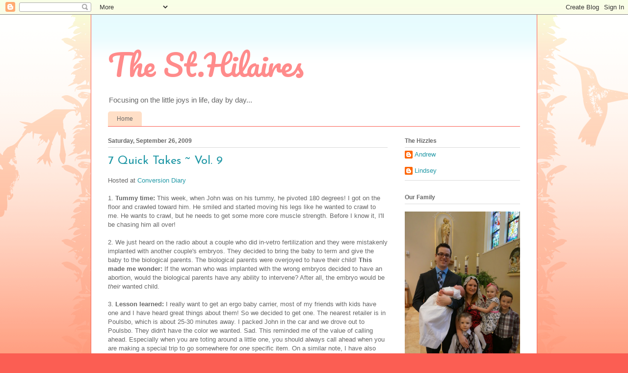

--- FILE ---
content_type: text/html; charset=UTF-8
request_url: https://www.thesthilaires.com/2009/09/7-quick-takes-vol-9.html
body_size: 18207
content:
<!DOCTYPE html>
<html class='v2' dir='ltr' lang='en'>
<head>
<link href='https://www.blogger.com/static/v1/widgets/335934321-css_bundle_v2.css' rel='stylesheet' type='text/css'/>
<meta content='width=1100' name='viewport'/>
<meta content='text/html; charset=UTF-8' http-equiv='Content-Type'/>
<meta content='blogger' name='generator'/>
<link href='https://www.thesthilaires.com/favicon.ico' rel='icon' type='image/x-icon'/>
<link href='https://www.thesthilaires.com/2009/09/7-quick-takes-vol-9.html' rel='canonical'/>
<link rel="alternate" type="application/atom+xml" title="The St.Hilaires - Atom" href="https://www.thesthilaires.com/feeds/posts/default" />
<link rel="alternate" type="application/rss+xml" title="The St.Hilaires - RSS" href="https://www.thesthilaires.com/feeds/posts/default?alt=rss" />
<link rel="service.post" type="application/atom+xml" title="The St.Hilaires - Atom" href="https://www.blogger.com/feeds/1486066649756395890/posts/default" />

<link rel="alternate" type="application/atom+xml" title="The St.Hilaires - Atom" href="https://www.thesthilaires.com/feeds/2606544710711228408/comments/default" />
<!--Can't find substitution for tag [blog.ieCssRetrofitLinks]-->
<meta content='https://www.thesthilaires.com/2009/09/7-quick-takes-vol-9.html' property='og:url'/>
<meta content='7 Quick Takes ~ Vol. 9' property='og:title'/>
<meta content='Hosted at Conversion Diary 1.  Tummy time:  This week, when John was on his tummy, he pivoted 180 degrees!  I got on the floor and crawled t...' property='og:description'/>
<title>The St.Hilaires: 7 Quick Takes ~ Vol. 9</title>
<style type='text/css'>@font-face{font-family:'Josefin Sans';font-style:normal;font-weight:400;font-display:swap;src:url(//fonts.gstatic.com/s/josefinsans/v34/Qw3PZQNVED7rKGKxtqIqX5E-AVSJrOCfjY46_DjQbMlhLybpUVzEEaq2.woff2)format('woff2');unicode-range:U+0102-0103,U+0110-0111,U+0128-0129,U+0168-0169,U+01A0-01A1,U+01AF-01B0,U+0300-0301,U+0303-0304,U+0308-0309,U+0323,U+0329,U+1EA0-1EF9,U+20AB;}@font-face{font-family:'Josefin Sans';font-style:normal;font-weight:400;font-display:swap;src:url(//fonts.gstatic.com/s/josefinsans/v34/Qw3PZQNVED7rKGKxtqIqX5E-AVSJrOCfjY46_DjQbMhhLybpUVzEEaq2.woff2)format('woff2');unicode-range:U+0100-02BA,U+02BD-02C5,U+02C7-02CC,U+02CE-02D7,U+02DD-02FF,U+0304,U+0308,U+0329,U+1D00-1DBF,U+1E00-1E9F,U+1EF2-1EFF,U+2020,U+20A0-20AB,U+20AD-20C0,U+2113,U+2C60-2C7F,U+A720-A7FF;}@font-face{font-family:'Josefin Sans';font-style:normal;font-weight:400;font-display:swap;src:url(//fonts.gstatic.com/s/josefinsans/v34/Qw3PZQNVED7rKGKxtqIqX5E-AVSJrOCfjY46_DjQbMZhLybpUVzEEQ.woff2)format('woff2');unicode-range:U+0000-00FF,U+0131,U+0152-0153,U+02BB-02BC,U+02C6,U+02DA,U+02DC,U+0304,U+0308,U+0329,U+2000-206F,U+20AC,U+2122,U+2191,U+2193,U+2212,U+2215,U+FEFF,U+FFFD;}@font-face{font-family:'Pacifico';font-style:normal;font-weight:400;font-display:swap;src:url(//fonts.gstatic.com/s/pacifico/v23/FwZY7-Qmy14u9lezJ-6K6MmBp0u-zK4.woff2)format('woff2');unicode-range:U+0460-052F,U+1C80-1C8A,U+20B4,U+2DE0-2DFF,U+A640-A69F,U+FE2E-FE2F;}@font-face{font-family:'Pacifico';font-style:normal;font-weight:400;font-display:swap;src:url(//fonts.gstatic.com/s/pacifico/v23/FwZY7-Qmy14u9lezJ-6D6MmBp0u-zK4.woff2)format('woff2');unicode-range:U+0301,U+0400-045F,U+0490-0491,U+04B0-04B1,U+2116;}@font-face{font-family:'Pacifico';font-style:normal;font-weight:400;font-display:swap;src:url(//fonts.gstatic.com/s/pacifico/v23/FwZY7-Qmy14u9lezJ-6I6MmBp0u-zK4.woff2)format('woff2');unicode-range:U+0102-0103,U+0110-0111,U+0128-0129,U+0168-0169,U+01A0-01A1,U+01AF-01B0,U+0300-0301,U+0303-0304,U+0308-0309,U+0323,U+0329,U+1EA0-1EF9,U+20AB;}@font-face{font-family:'Pacifico';font-style:normal;font-weight:400;font-display:swap;src:url(//fonts.gstatic.com/s/pacifico/v23/FwZY7-Qmy14u9lezJ-6J6MmBp0u-zK4.woff2)format('woff2');unicode-range:U+0100-02BA,U+02BD-02C5,U+02C7-02CC,U+02CE-02D7,U+02DD-02FF,U+0304,U+0308,U+0329,U+1D00-1DBF,U+1E00-1E9F,U+1EF2-1EFF,U+2020,U+20A0-20AB,U+20AD-20C0,U+2113,U+2C60-2C7F,U+A720-A7FF;}@font-face{font-family:'Pacifico';font-style:normal;font-weight:400;font-display:swap;src:url(//fonts.gstatic.com/s/pacifico/v23/FwZY7-Qmy14u9lezJ-6H6MmBp0u-.woff2)format('woff2');unicode-range:U+0000-00FF,U+0131,U+0152-0153,U+02BB-02BC,U+02C6,U+02DA,U+02DC,U+0304,U+0308,U+0329,U+2000-206F,U+20AC,U+2122,U+2191,U+2193,U+2212,U+2215,U+FEFF,U+FFFD;}</style>
<style id='page-skin-1' type='text/css'><!--
/*
-----------------------------------------------
Blogger Template Style
Name:     Ethereal
Designer: Jason Morrow
URL:      jasonmorrow.etsy.com
----------------------------------------------- */
/* Content
----------------------------------------------- */
body {
font: normal normal 13px Arial, Tahoma, Helvetica, FreeSans, sans-serif;
color: #666666;
background: #fb5e53 url(//www.blogblog.com/1kt/ethereal/birds-2toned-bg.png) repeat-x scroll top center;
}
html body .content-outer {
min-width: 0;
max-width: 100%;
width: 100%;
}
a:link {
text-decoration: none;
color: #2198a6;
}
a:visited {
text-decoration: none;
color: #4d469c;
}
a:hover {
text-decoration: underline;
color: #2198a6;
}
.main-inner {
padding-top: 15px;
}
.body-fauxcolumn-outer {
background: transparent none repeat-x scroll top center;
}
.content-fauxcolumns .fauxcolumn-inner {
background: #ffffff url(//www.blogblog.com/1kt/ethereal/bird-2toned-blue-fade.png) repeat-x scroll top left;
border-left: 1px solid #fb5e53;
border-right: 1px solid #fb5e53;
}
/* Flexible Background
----------------------------------------------- */
.content-fauxcolumn-outer .fauxborder-left {
width: 100%;
padding-left: 300px;
margin-left: -300px;
background-color: transparent;
background-image: url(//themes.googleusercontent.com/image?id=0BwVBOzw_-hbMNjViMzQ0ZDEtMWU1NS00ZTBkLWFjY2EtZjM5YmU4OTA2MjBm);
background-repeat: no-repeat;
background-position: left top;
}
.content-fauxcolumn-outer .fauxborder-right {
margin-right: -299px;
width: 299px;
background-color: transparent;
background-image: url(//themes.googleusercontent.com/image?id=0BwVBOzw_-hbMNjViMzQ0ZDEtMWU1NS00ZTBkLWFjY2EtZjM5YmU4OTA2MjBm);
background-repeat: no-repeat;
background-position: right top;
}
/* Columns
----------------------------------------------- */
.content-inner {
padding: 0;
}
/* Header
----------------------------------------------- */
.header-inner {
padding: 27px 0 3px;
}
.header-inner .section {
margin: 0 35px;
}
.Header h1 {
font: normal normal 60px Pacifico;
color: #ff8b8b;
}
.Header h1 a {
color: #ff8b8b;
}
.Header .description {
font-size: 115%;
color: #666666;
}
.header-inner .Header .titlewrapper,
.header-inner .Header .descriptionwrapper {
padding-left: 0;
padding-right: 0;
margin-bottom: 0;
}
/* Tabs
----------------------------------------------- */
.tabs-outer {
position: relative;
background: transparent;
}
.tabs-cap-top, .tabs-cap-bottom {
position: absolute;
width: 100%;
}
.tabs-cap-bottom {
bottom: 0;
}
.tabs-inner {
padding: 0;
}
.tabs-inner .section {
margin: 0 35px;
}
*+html body .tabs-inner .widget li {
padding: 1px;
}
.PageList {
border-bottom: 1px solid #fb5e53;
}
.tabs-inner .widget li.selected a,
.tabs-inner .widget li a:hover {
position: relative;
-moz-border-radius-topleft: 5px;
-moz-border-radius-topright: 5px;
-webkit-border-top-left-radius: 5px;
-webkit-border-top-right-radius: 5px;
-goog-ms-border-top-left-radius: 5px;
-goog-ms-border-top-right-radius: 5px;
border-top-left-radius: 5px;
border-top-right-radius: 5px;
background: #ffa183 none ;
color: #ffffff;
}
.tabs-inner .widget li a {
display: inline-block;
margin: 0;
margin-right: 1px;
padding: .65em 1.5em;
font: normal normal 12px Arial, Tahoma, Helvetica, FreeSans, sans-serif;
color: #666666;
background-color: #ffdfc7;
-moz-border-radius-topleft: 5px;
-moz-border-radius-topright: 5px;
-webkit-border-top-left-radius: 5px;
-webkit-border-top-right-radius: 5px;
-goog-ms-border-top-left-radius: 5px;
-goog-ms-border-top-right-radius: 5px;
border-top-left-radius: 5px;
border-top-right-radius: 5px;
}
/* Headings
----------------------------------------------- */
h2 {
font: normal bold 12px Arial, Tahoma, Helvetica, FreeSans, sans-serif;
color: #666666;
}
/* Widgets
----------------------------------------------- */
.main-inner .column-left-inner {
padding: 0 0 0 20px;
}
.main-inner .column-left-inner .section {
margin-right: 0;
}
.main-inner .column-right-inner {
padding: 0 20px 0 0;
}
.main-inner .column-right-inner .section {
margin-left: 0;
}
.main-inner .section {
padding: 0;
}
.main-inner .widget {
padding: 0 0 15px;
margin: 20px 0;
border-bottom: 1px solid #dbdbdb;
}
.main-inner .widget h2 {
margin: 0;
padding: .6em 0 .5em;
}
.footer-inner .widget h2 {
padding: 0 0 .4em;
}
.main-inner .widget h2 + div, .footer-inner .widget h2 + div {
padding-top: 15px;
}
.main-inner .widget .widget-content {
margin: 0;
padding: 15px 0 0;
}
.main-inner .widget ul, .main-inner .widget #ArchiveList ul.flat {
margin: -15px -15px -15px;
padding: 0;
list-style: none;
}
.main-inner .sidebar .widget h2 {
border-bottom: 1px solid #dbdbdb;
}
.main-inner .widget #ArchiveList {
margin: -15px 0 0;
}
.main-inner .widget ul li, .main-inner .widget #ArchiveList ul.flat li {
padding: .5em 15px;
text-indent: 0;
}
.main-inner .widget #ArchiveList ul li {
padding-top: .25em;
padding-bottom: .25em;
}
.main-inner .widget ul li:first-child, .main-inner .widget #ArchiveList ul.flat li:first-child {
border-top: none;
}
.main-inner .widget ul li:last-child, .main-inner .widget #ArchiveList ul.flat li:last-child {
border-bottom: none;
}
.main-inner .widget .post-body ul {
padding: 0 2.5em;
margin: .5em 0;
list-style: disc;
}
.main-inner .widget .post-body ul li {
padding: 0.25em 0;
margin-bottom: .25em;
color: #666666;
border: none;
}
.footer-inner .widget ul {
padding: 0;
list-style: none;
}
.widget .zippy {
color: #cccccc;
}
/* Posts
----------------------------------------------- */
.main.section {
margin: 0 20px;
}
body .main-inner .Blog {
padding: 0;
background-color: transparent;
border: none;
}
.main-inner .widget h2.date-header {
border-bottom: 1px solid #dbdbdb;
}
.date-outer {
position: relative;
margin: 15px 0 20px;
}
.date-outer:first-child {
margin-top: 0;
}
.date-posts {
clear: both;
}
.post-outer, .inline-ad {
border-bottom: 1px solid #dbdbdb;
padding: 30px 0;
}
.post-outer {
padding-bottom: 10px;
}
.post-outer:first-child {
padding-top: 0;
border-top: none;
}
.post-outer:last-child, .inline-ad:last-child {
border-bottom: none;
}
.post-body img {
padding: 8px;
}
h3.post-title, h4 {
font: normal normal 24px Josefin Sans;
color: #2198a6;
}
h3.post-title a {
font: normal normal 24px Josefin Sans;
color: #2198a6;
text-decoration: none;
}
h3.post-title a:hover {
color: #2198a6;
text-decoration: underline;
}
.post-header {
margin: 0 0 1.5em;
}
.post-body {
line-height: 1.4;
}
.post-footer {
margin: 1.5em 0 0;
}
#blog-pager {
padding: 15px;
}
.blog-feeds, .post-feeds {
margin: 1em 0;
text-align: center;
}
.post-outer .comments {
margin-top: 2em;
}
/* Comments
----------------------------------------------- */
.comments .comments-content .icon.blog-author {
background-repeat: no-repeat;
background-image: url([data-uri]);
}
.comments .comments-content .loadmore a {
background: #ffffff url(//www.blogblog.com/1kt/ethereal/bird-2toned-blue-fade.png) repeat-x scroll top left;
}
.comments .comments-content .loadmore a {
border-top: 1px solid #dbdbdb;
border-bottom: 1px solid #dbdbdb;
}
.comments .comment-thread.inline-thread {
background: #ffffff url(//www.blogblog.com/1kt/ethereal/bird-2toned-blue-fade.png) repeat-x scroll top left;
}
.comments .continue {
border-top: 2px solid #dbdbdb;
}
/* Footer
----------------------------------------------- */
.footer-inner {
padding: 30px 0;
overflow: hidden;
}
/* Mobile
----------------------------------------------- */
body.mobile  {
background-size: auto
}
.mobile .body-fauxcolumn-outer {
background: ;
}
.mobile .content-fauxcolumns .fauxcolumn-inner {
opacity: 0.75;
}
.mobile .content-fauxcolumn-outer .fauxborder-right {
margin-right: 0;
}
.mobile-link-button {
background-color: #ffa183;
}
.mobile-link-button a:link, .mobile-link-button a:visited {
color: #ffffff;
}
.mobile-index-contents {
color: #444444;
}
.mobile .body-fauxcolumn-outer {
background-size: 100% auto;
}
.mobile .mobile-date-outer {
border-bottom: transparent;
}
.mobile .PageList {
border-bottom: none;
}
.mobile .tabs-inner .section {
margin: 0;
}
.mobile .tabs-inner .PageList .widget-content {
background: #ffa183 none;
color: #ffffff;
}
.mobile .tabs-inner .PageList .widget-content .pagelist-arrow {
border-left: 1px solid #ffffff;
}
.mobile .footer-inner {
overflow: visible;
}
body.mobile .AdSense {
margin: 0 -10px;
}

--></style>
<style id='template-skin-1' type='text/css'><!--
body {
min-width: 910px;
}
.content-outer, .content-fauxcolumn-outer, .region-inner {
min-width: 910px;
max-width: 910px;
_width: 910px;
}
.main-inner .columns {
padding-left: 0px;
padding-right: 270px;
}
.main-inner .fauxcolumn-center-outer {
left: 0px;
right: 270px;
/* IE6 does not respect left and right together */
_width: expression(this.parentNode.offsetWidth -
parseInt("0px") -
parseInt("270px") + 'px');
}
.main-inner .fauxcolumn-left-outer {
width: 0px;
}
.main-inner .fauxcolumn-right-outer {
width: 270px;
}
.main-inner .column-left-outer {
width: 0px;
right: 100%;
margin-left: -0px;
}
.main-inner .column-right-outer {
width: 270px;
margin-right: -270px;
}
#layout {
min-width: 0;
}
#layout .content-outer {
min-width: 0;
width: 800px;
}
#layout .region-inner {
min-width: 0;
width: auto;
}
body#layout div.add_widget {
padding: 8px;
}
body#layout div.add_widget a {
margin-left: 32px;
}
--></style>
<link href='https://www.blogger.com/dyn-css/authorization.css?targetBlogID=1486066649756395890&amp;zx=f6791041-365c-481f-b271-8afdd47bdf57' media='none' onload='if(media!=&#39;all&#39;)media=&#39;all&#39;' rel='stylesheet'/><noscript><link href='https://www.blogger.com/dyn-css/authorization.css?targetBlogID=1486066649756395890&amp;zx=f6791041-365c-481f-b271-8afdd47bdf57' rel='stylesheet'/></noscript>
<meta name='google-adsense-platform-account' content='ca-host-pub-1556223355139109'/>
<meta name='google-adsense-platform-domain' content='blogspot.com'/>

</head>
<body class='loading variant-hummingBirds2'>
<div class='navbar section' id='navbar' name='Navbar'><div class='widget Navbar' data-version='1' id='Navbar1'><script type="text/javascript">
    function setAttributeOnload(object, attribute, val) {
      if(window.addEventListener) {
        window.addEventListener('load',
          function(){ object[attribute] = val; }, false);
      } else {
        window.attachEvent('onload', function(){ object[attribute] = val; });
      }
    }
  </script>
<div id="navbar-iframe-container"></div>
<script type="text/javascript" src="https://apis.google.com/js/platform.js"></script>
<script type="text/javascript">
      gapi.load("gapi.iframes:gapi.iframes.style.bubble", function() {
        if (gapi.iframes && gapi.iframes.getContext) {
          gapi.iframes.getContext().openChild({
              url: 'https://www.blogger.com/navbar/1486066649756395890?po\x3d2606544710711228408\x26origin\x3dhttps://www.thesthilaires.com',
              where: document.getElementById("navbar-iframe-container"),
              id: "navbar-iframe"
          });
        }
      });
    </script><script type="text/javascript">
(function() {
var script = document.createElement('script');
script.type = 'text/javascript';
script.src = '//pagead2.googlesyndication.com/pagead/js/google_top_exp.js';
var head = document.getElementsByTagName('head')[0];
if (head) {
head.appendChild(script);
}})();
</script>
</div></div>
<div class='body-fauxcolumns'>
<div class='fauxcolumn-outer body-fauxcolumn-outer'>
<div class='cap-top'>
<div class='cap-left'></div>
<div class='cap-right'></div>
</div>
<div class='fauxborder-left'>
<div class='fauxborder-right'></div>
<div class='fauxcolumn-inner'>
</div>
</div>
<div class='cap-bottom'>
<div class='cap-left'></div>
<div class='cap-right'></div>
</div>
</div>
</div>
<div class='content'>
<div class='content-fauxcolumns'>
<div class='fauxcolumn-outer content-fauxcolumn-outer'>
<div class='cap-top'>
<div class='cap-left'></div>
<div class='cap-right'></div>
</div>
<div class='fauxborder-left'>
<div class='fauxborder-right'></div>
<div class='fauxcolumn-inner'>
</div>
</div>
<div class='cap-bottom'>
<div class='cap-left'></div>
<div class='cap-right'></div>
</div>
</div>
</div>
<div class='content-outer'>
<div class='content-cap-top cap-top'>
<div class='cap-left'></div>
<div class='cap-right'></div>
</div>
<div class='fauxborder-left content-fauxborder-left'>
<div class='fauxborder-right content-fauxborder-right'></div>
<div class='content-inner'>
<header>
<div class='header-outer'>
<div class='header-cap-top cap-top'>
<div class='cap-left'></div>
<div class='cap-right'></div>
</div>
<div class='fauxborder-left header-fauxborder-left'>
<div class='fauxborder-right header-fauxborder-right'></div>
<div class='region-inner header-inner'>
<div class='header section' id='header' name='Header'><div class='widget Header' data-version='1' id='Header1'>
<div id='header-inner'>
<div class='titlewrapper'>
<h1 class='title'>
<a href='https://www.thesthilaires.com/'>
The St.Hilaires
</a>
</h1>
</div>
<div class='descriptionwrapper'>
<p class='description'><span>Focusing on the little joys in life, day by day...</span></p>
</div>
</div>
</div></div>
</div>
</div>
<div class='header-cap-bottom cap-bottom'>
<div class='cap-left'></div>
<div class='cap-right'></div>
</div>
</div>
</header>
<div class='tabs-outer'>
<div class='tabs-cap-top cap-top'>
<div class='cap-left'></div>
<div class='cap-right'></div>
</div>
<div class='fauxborder-left tabs-fauxborder-left'>
<div class='fauxborder-right tabs-fauxborder-right'></div>
<div class='region-inner tabs-inner'>
<div class='tabs section' id='crosscol' name='Cross-Column'><div class='widget PageList' data-version='1' id='PageList1'>
<h2>Pages</h2>
<div class='widget-content'>
<ul>
<li>
<a href='https://www.thesthilaires.com/'>Home</a>
</li>
</ul>
<div class='clear'></div>
</div>
</div></div>
<div class='tabs no-items section' id='crosscol-overflow' name='Cross-Column 2'></div>
</div>
</div>
<div class='tabs-cap-bottom cap-bottom'>
<div class='cap-left'></div>
<div class='cap-right'></div>
</div>
</div>
<div class='main-outer'>
<div class='main-cap-top cap-top'>
<div class='cap-left'></div>
<div class='cap-right'></div>
</div>
<div class='fauxborder-left main-fauxborder-left'>
<div class='fauxborder-right main-fauxborder-right'></div>
<div class='region-inner main-inner'>
<div class='columns fauxcolumns'>
<div class='fauxcolumn-outer fauxcolumn-center-outer'>
<div class='cap-top'>
<div class='cap-left'></div>
<div class='cap-right'></div>
</div>
<div class='fauxborder-left'>
<div class='fauxborder-right'></div>
<div class='fauxcolumn-inner'>
</div>
</div>
<div class='cap-bottom'>
<div class='cap-left'></div>
<div class='cap-right'></div>
</div>
</div>
<div class='fauxcolumn-outer fauxcolumn-left-outer'>
<div class='cap-top'>
<div class='cap-left'></div>
<div class='cap-right'></div>
</div>
<div class='fauxborder-left'>
<div class='fauxborder-right'></div>
<div class='fauxcolumn-inner'>
</div>
</div>
<div class='cap-bottom'>
<div class='cap-left'></div>
<div class='cap-right'></div>
</div>
</div>
<div class='fauxcolumn-outer fauxcolumn-right-outer'>
<div class='cap-top'>
<div class='cap-left'></div>
<div class='cap-right'></div>
</div>
<div class='fauxborder-left'>
<div class='fauxborder-right'></div>
<div class='fauxcolumn-inner'>
</div>
</div>
<div class='cap-bottom'>
<div class='cap-left'></div>
<div class='cap-right'></div>
</div>
</div>
<!-- corrects IE6 width calculation -->
<div class='columns-inner'>
<div class='column-center-outer'>
<div class='column-center-inner'>
<div class='main section' id='main' name='Main'><div class='widget Blog' data-version='1' id='Blog1'>
<div class='blog-posts hfeed'>

          <div class="date-outer">
        
<h2 class='date-header'><span>Saturday, September 26, 2009</span></h2>

          <div class="date-posts">
        
<div class='post-outer'>
<div class='post hentry uncustomized-post-template' itemprop='blogPost' itemscope='itemscope' itemtype='http://schema.org/BlogPosting'>
<meta content='1486066649756395890' itemprop='blogId'/>
<meta content='2606544710711228408' itemprop='postId'/>
<a name='2606544710711228408'></a>
<h3 class='post-title entry-title' itemprop='name'>
7 Quick Takes ~ Vol. 9
</h3>
<div class='post-header'>
<div class='post-header-line-1'></div>
</div>
<div class='post-body entry-content' id='post-body-2606544710711228408' itemprop='description articleBody'>
Hosted at <a href="http://www.conversiondiary.com/2009/09/7-quick-takes-friday-vol-52.html">Conversion Diary</a><br /><br />1.  <span style="font-weight: bold;">Tummy time:</span> This week, when John was on his tummy, he pivoted 180 degrees!  I got on the floor and crawled toward him.  He smiled and started moving his legs like he wanted to crawl to me. He wants to crawl, but he needs to get some more core muscle strength.  Before I know it, I'll be chasing him all over!<br /><br />2. We just heard on the radio about a couple who did in-vetro fertilization and they were mistakenly implanted with another couple's embryos. They decided to bring the baby to term and give the baby to the biological parents.  The biological parents were overjoyed to have their child!  <span style="font-weight: bold;">This made me wonder:</span> If the woman who was implanted with the wrong embryos decided to have an abortion, would the biological parents have any ability to intervene?  After all, the embryo would be <span style="font-style: italic;">their </span>wanted child.<br /><br />3. <span style="font-weight: bold;">Lesson learned:</span> I really want to get an ergo baby carrier, most of my friends with kids have one and I have heard great things about them! So we decided to get one.  The nearest retailer is in Poulsbo, which is about 25-30 minutes away.  I packed John in the car and we drove out to Poulsbo.  They didn't have the color we wanted.  Sad.  This reminded me of the value of calling ahead. Especially when you are toting around a little one, you should always call ahead when you are making a special trip to go somewhere for <span style="font-style: italic;">one </span>specific item. On a similar note, I have also learned the value of drive-through banking - what a blessing!!<br /><br />4. <span style="font-weight: bold;">The Front Lines</span>: The 40 days for Life has begun!  This is a campaign to end abortion that involves prayer, fasting, and community outreach. It mainly involves standing vigil at the local abortion facility.  So for the next 40 days, people will be praying outside the Planned Parenthood in Bremerton from Sept. 23rd through Nov. 1st from 7am to 7pm. John and I signed up for the 9-10 hour slot on Tuesdays and Thursdays. Last Thursday, we had a beautiful thing happen.  A man pulled over on the shoulder of the road.  He got out of his car (you never know if this is a good thing...) and came over to where we were standing - another man, Michael, was praying with us, so don't worry.  The stranger knelt down and put his hand on Michael's shoulder.  He began to cry.  Michael asked him if he wanted to stay and pray with us.  He got up and said "I will be praying" and then walked away.  We had the feeling that he may have been suffering from past involvement with abortion.  So after he left we prayed for him and that he will feel the power of Our Lord's mercy.  Click <a href="http://www.40daysforlife.com/location.cfm" style="font-weight: bold;">HERE</a> to see if there is a 40DFL campaign going on in your area!<br /><br />5. <span style="font-weight: bold;">Brewing Beer:</span> Right now Andrew is watching a tutorial video about home brewing beer.  We are thinking that we will probably start brewing our own beer to save some money - and have some fun!<br /><br />6. <span style="font-weight: bold;">Postpartum Update:</span> So I know you all love updates on John, but you may also be wondering how my healing has gone.  I had an "easy" time with postpartum recovery - compared to stories I have heard from friends. After about two weeks, I felt almost back to "normal." Now that it has been over four months, I feel great!  Mentally, sometimes I feel a little foggy, but that is probably because of the sleep interruptions during the night. My "baby belly" is still there a little.  I was looking at my stretch marks today.  They have faded a lot!  Right after John was delivered, my stretch marks were bright red.  Now they have faded to a light pink color.  It is hard for me to look at them and see beauty, but I try to think of them as "love" marks.<br /><br />7. <span style="font-weight: bold;">Dinner Party:</span> At the Our Lady Star of the Sea's school auction in February we donated a dinner night for three couples at the "Historic Manette Fire Station" with on site childcare included.  It has taken a long time for all of our schedules to line up, but we finally hosted the dinner last night! It was SO  fun! The adults' dinner was in my parents living area, and the children were entertained in our apartment. My parents did the cooking, Andrew was the waiter, and Becky and I did the childcare. I know I had a great time, I hope the families that came enjoyed themselves also!  The kids acted out the nativity story and guess who payed Jesus? - Yup, little Johnny! =)
<div style='clear: both;'></div>
</div>
<div class='post-footer'>
<div class='post-footer-line post-footer-line-1'>
<span class='post-author vcard'>
Posted by
<span class='fn' itemprop='author' itemscope='itemscope' itemtype='http://schema.org/Person'>
<span itemprop='name'>Lindsey</span>
</span>
</span>
<span class='post-timestamp'>
at
<meta content='https://www.thesthilaires.com/2009/09/7-quick-takes-vol-9.html' itemprop='url'/>
<a class='timestamp-link' href='https://www.thesthilaires.com/2009/09/7-quick-takes-vol-9.html' rel='bookmark' title='permanent link'><abbr class='published' itemprop='datePublished' title='2009-09-26T15:20:00-07:00'>3:20&#8239;PM</abbr></a>
</span>
<span class='post-comment-link'>
</span>
<span class='post-icons'>
<span class='item-control blog-admin pid-1879873115'>
<a href='https://www.blogger.com/post-edit.g?blogID=1486066649756395890&postID=2606544710711228408&from=pencil' title='Edit Post'>
<img alt='' class='icon-action' height='18' src='https://resources.blogblog.com/img/icon18_edit_allbkg.gif' width='18'/>
</a>
</span>
</span>
<div class='post-share-buttons goog-inline-block'>
<a class='goog-inline-block share-button sb-email' href='https://www.blogger.com/share-post.g?blogID=1486066649756395890&postID=2606544710711228408&target=email' target='_blank' title='Email This'><span class='share-button-link-text'>Email This</span></a><a class='goog-inline-block share-button sb-blog' href='https://www.blogger.com/share-post.g?blogID=1486066649756395890&postID=2606544710711228408&target=blog' onclick='window.open(this.href, "_blank", "height=270,width=475"); return false;' target='_blank' title='BlogThis!'><span class='share-button-link-text'>BlogThis!</span></a><a class='goog-inline-block share-button sb-twitter' href='https://www.blogger.com/share-post.g?blogID=1486066649756395890&postID=2606544710711228408&target=twitter' target='_blank' title='Share to X'><span class='share-button-link-text'>Share to X</span></a><a class='goog-inline-block share-button sb-facebook' href='https://www.blogger.com/share-post.g?blogID=1486066649756395890&postID=2606544710711228408&target=facebook' onclick='window.open(this.href, "_blank", "height=430,width=640"); return false;' target='_blank' title='Share to Facebook'><span class='share-button-link-text'>Share to Facebook</span></a><a class='goog-inline-block share-button sb-pinterest' href='https://www.blogger.com/share-post.g?blogID=1486066649756395890&postID=2606544710711228408&target=pinterest' target='_blank' title='Share to Pinterest'><span class='share-button-link-text'>Share to Pinterest</span></a>
</div>
</div>
<div class='post-footer-line post-footer-line-2'>
<span class='post-labels'>
Labels:
<a href='https://www.thesthilaires.com/search/label/7%20Quick%20Takes' rel='tag'>7 Quick Takes</a>,
<a href='https://www.thesthilaires.com/search/label/Abortion' rel='tag'>Abortion</a>,
<a href='https://www.thesthilaires.com/search/label/Family' rel='tag'>Family</a>,
<a href='https://www.thesthilaires.com/search/label/Friends' rel='tag'>Friends</a>,
<a href='https://www.thesthilaires.com/search/label/John' rel='tag'>John</a>,
<a href='https://www.thesthilaires.com/search/label/motherhood' rel='tag'>motherhood</a>,
<a href='https://www.thesthilaires.com/search/label/Pro-Life' rel='tag'>Pro-Life</a>,
<a href='https://www.thesthilaires.com/search/label/Thoughts' rel='tag'>Thoughts</a>
</span>
</div>
<div class='post-footer-line post-footer-line-3'>
<span class='post-location'>
</span>
</div>
</div>
</div>
<div class='comments' id='comments'>
<a name='comments'></a>
<h4>No comments:</h4>
<div id='Blog1_comments-block-wrapper'>
<dl class='avatar-comment-indent' id='comments-block'>
</dl>
</div>
<p class='comment-footer'>
<div class='comment-form'>
<a name='comment-form'></a>
<h4 id='comment-post-message'>Post a Comment</h4>
<p>
</p>
<a href='https://www.blogger.com/comment/frame/1486066649756395890?po=2606544710711228408&hl=en&saa=85391&origin=https://www.thesthilaires.com' id='comment-editor-src'></a>
<iframe allowtransparency='true' class='blogger-iframe-colorize blogger-comment-from-post' frameborder='0' height='410px' id='comment-editor' name='comment-editor' src='' width='100%'></iframe>
<script src='https://www.blogger.com/static/v1/jsbin/2830521187-comment_from_post_iframe.js' type='text/javascript'></script>
<script type='text/javascript'>
      BLOG_CMT_createIframe('https://www.blogger.com/rpc_relay.html');
    </script>
</div>
</p>
</div>
</div>

        </div></div>
      
</div>
<div class='blog-pager' id='blog-pager'>
<span id='blog-pager-newer-link'>
<a class='blog-pager-newer-link' href='https://www.thesthilaires.com/2009/09/adventures-in-cloth-diapering-cloth.html' id='Blog1_blog-pager-newer-link' title='Newer Post'>Newer Post</a>
</span>
<span id='blog-pager-older-link'>
<a class='blog-pager-older-link' href='https://www.thesthilaires.com/2009/09/now-we-are-just-like-duggars.html' id='Blog1_blog-pager-older-link' title='Older Post'>Older Post</a>
</span>
<a class='home-link' href='https://www.thesthilaires.com/'>Home</a>
</div>
<div class='clear'></div>
<div class='post-feeds'>
<div class='feed-links'>
Subscribe to:
<a class='feed-link' href='https://www.thesthilaires.com/feeds/2606544710711228408/comments/default' target='_blank' type='application/atom+xml'>Post Comments (Atom)</a>
</div>
</div>
</div></div>
</div>
</div>
<div class='column-left-outer'>
<div class='column-left-inner'>
<aside>
</aside>
</div>
</div>
<div class='column-right-outer'>
<div class='column-right-inner'>
<aside>
<div class='sidebar section' id='sidebar-right-1'><div class='widget Profile' data-version='1' id='Profile1'>
<h2>The Hizzles</h2>
<div class='widget-content'>
<ul>
<li><a class='profile-name-link g-profile' href='https://www.blogger.com/profile/15302687795421939917' style='background-image: url(//www.blogger.com/img/logo-16.png);'>Andrew</a></li>
<li><a class='profile-name-link g-profile' href='https://www.blogger.com/profile/06552402845222466884' style='background-image: url(//www.blogger.com/img/logo-16.png);'>Lindsey</a></li>
</ul>
<div class='clear'></div>
</div>
</div><div class='widget Image' data-version='1' id='Image2'>
<h2>Our Family</h2>
<div class='widget-content'>
<img alt='Our Family' height='354' id='Image2_img' src='https://blogger.googleusercontent.com/img/b/R29vZ2xl/AVvXsEh3Skrsr7epUD4-mTVyy0rIs0NNvzXhSOfyyJBTW7VtqLcyypDWtZFFEpDR2CXCNKygdB6rIs7Nhl05nQmcvyq9iU397vEJwX5KEj2PBfzpPnHGG8-EpOdemirzftW8dLxODgPRXZCcVkk/w607-h912-no/' width='235'/>
<br/>
</div>
<div class='clear'></div>
</div><div class='widget Image' data-version='1' id='Image1'>
<h2>John (8)</h2>
<div class='widget-content'>
<img alt='John (8)' height='354' id='Image1_img' src='https://blogger.googleusercontent.com/img/b/R29vZ2xl/AVvXsEhSRtgWYCLM9klnu2CsipRsuHcEggfW56xztwqcEIrdRZaINSD4aoZ2OPhNh7uhR6JcofomabgIPrD4ELdmMTnKQkAarTEGqKJcGTDrCn9Fa9gEB7iUvoLzxd0ibXwOoGdW235B35qhwIc/w607-h912-no/' width='235'/>
<br/>
</div>
<div class='clear'></div>
</div><div class='widget Image' data-version='1' id='Image6'>
<h2>Peter (5)</h2>
<div class='widget-content'>
<img alt='Peter (5)' height='354' id='Image6_img' src='https://blogger.googleusercontent.com/img/b/R29vZ2xl/AVvXsEj1DHPA55oYyQjMPzYwlrpKbyG4zy5YOkR8WkmdV42HegFrDsbiknlnLntZKjMu3O4tirXrvWskiN5Jk536siYGRKJbMcSf_UfvymUZWKfubzt7aJS-HPUVzdFuPgVHRYgyJUi9z8tk8yU/w607-h912-no/' width='235'/>
<br/>
</div>
<div class='clear'></div>
</div><div class='widget Image' data-version='1' id='Image4'>
<h2>Gianna (3)</h2>
<div class='widget-content'>
<img alt='Gianna (3)' height='354' id='Image4_img' src='https://blogger.googleusercontent.com/img/b/R29vZ2xl/AVvXsEiMlNtpTGS5TxbM7BgF90MQYq0kZ94bI4cv939nwQ1Ob09_lVt31dGHGj2El50enW0iehyphenhyphenCc-lqzsrqnwRZJImCH3NvViAlB1HHNP4C39qlLB2vYncreVyLQ2-57jsmC-hRtX-ngX9PHgQ/w607-h912-no/' width='235'/>
<br/>
</div>
<div class='clear'></div>
</div><div class='widget Image' data-version='1' id='Image8'>
<h2>Damien</h2>
<div class='widget-content'>
<img alt='Damien' height='354' id='Image8_img' src='https://blogger.googleusercontent.com/img/b/R29vZ2xl/AVvXsEgIcl8hCgyLJlkrknBtxO4A2miXNyfVdaw5bIzIGKpmggvU8rLS4vVz6DjA9rHmxk1t62NLw0T457gywb2kjZHB8cGHosj7qaLoimGhks9hEFzNjK1BunehpPyvNUEsJ7chkL-UJnB-vNk/w607-h912-no/' width='235'/>
<br/>
</div>
<div class='clear'></div>
</div><div class='widget Image' data-version='1' id='Image7'>
<div class='widget-content'>
<img alt='' height='354' id='Image7_img' src='https://blogger.googleusercontent.com/img/b/R29vZ2xl/AVvXsEgaV9Mkan383_tSGNHTJmo1xZRB6wVv6qzDUmdWLupHUmTc39kg-IHYL4FYBtp08f_wMfc3V8NxCi_Zctg17I_TqQXnbqhjoU6_iU7O1K7XO_3jGZP6dPBUMZ2EPdyFFuXxsADIeggiWjQ/w607-h912-no/' width='235'/>
<br/>
</div>
<div class='clear'></div>
</div><div class='widget PopularPosts' data-version='1' id='PopularPosts1'>
<h2>Popular Posts</h2>
<div class='widget-content popular-posts'>
<ul>
<li>
<div class='item-content'>
<div class='item-thumbnail'>
<a href='https://www.thesthilaires.com/2009/09/blog-post.html' target='_blank'>
<img alt='' border='0' src='https://blogger.googleusercontent.com/img/b/R29vZ2xl/AVvXsEgYhBOKtWc5EWUi5ArXOeHNAspbkAxQsQ8wK4P0QJ9hkkffqy8YAT9TpmXZ7OOeqh9yjwLBF-A2QqWuENUDqPYmgvo36sAcNPZEcbpZHpJTEBiuFi1ojgPFrB3S6J_FAbJs7MPya6yI9q4/w72-h72-p-k-no-nu/IMG_2293.JPG'/>
</a>
</div>
<div class='item-title'><a href='https://www.thesthilaires.com/2009/09/blog-post.html'>Adventures in Cloth Diapering: How I Wash those Spelly Dipes!</a></div>
<div class='item-snippet'>Some friends have asked me how I wash our cloth diapers, so I thought I would share it with everyone. First, you should know how our bathroo...</div>
</div>
<div style='clear: both;'></div>
</li>
<li>
<div class='item-content'>
<div class='item-thumbnail'>
<a href='https://www.thesthilaires.com/2015/02/recipe-grandmas-porcupine-meatballs.html' target='_blank'>
<img alt='' border='0' src='https://blogger.googleusercontent.com/img/b/R29vZ2xl/AVvXsEgm-EFol3mw5LmL7UjCZCPLCqG2-IRQH3rIhKtZhpMoOWJTnf35H_7vrx771dmeGKJL6uTAbKIc1rr-MzUjQOPCEjTB4xHPRM676dueYQtw-Bm0BdKC1T2nJcJkiNQjFGZRazebblcRKNM/w72-h72-p-k-no-nu/11021265_10101223242174930_6489245595324167264_n.jpg'/>
</a>
</div>
<div class='item-title'><a href='https://www.thesthilaires.com/2015/02/recipe-grandmas-porcupine-meatballs.html'>Recipe: Grandma's Porcupine Meatballs</a></div>
<div class='item-snippet'> In my last post I explained my method for meal planning for the whole year ! I was kind of amazed by how many people seemed interested in g...</div>
</div>
<div style='clear: both;'></div>
</li>
<li>
<div class='item-content'>
<div class='item-thumbnail'>
<a href='https://www.thesthilaires.com/2011/01/fashion-faux-pas.html' target='_blank'>
<img alt='' border='0' src='https://lh3.googleusercontent.com/blogger_img_proxy/AEn0k_vjdF-xpwTW9xgRYtg9uxNpuftVslNh4iScO9LlVjdz--sNk9HoY81r8v4YBCTgk1SBqgPC1VN7M-hulq6Aw0MslGWK62pQn1wO4s85Vat01EaolR4apd00Uv10iP58LbqsLdtAojx-bHXJuIIhi3n5vpIVjwdP8R54WFB5Wv940w=w72-h72-p-k-no-nu'/>
</a>
</div>
<div class='item-title'><a href='https://www.thesthilaires.com/2011/01/fashion-faux-pas.html'>Fashion Faux Pas?</a></div>
<div class='item-snippet'>It&#39;s been raining a lot lately here in Bremerton, and I&#39;m struggling with a temptation right now, which has been brewing inside me f...</div>
</div>
<div style='clear: both;'></div>
</li>
<li>
<div class='item-content'>
<div class='item-title'><a href='https://www.thesthilaires.com/2013/12/39-weeks-pregnancy-update.html'>39 Weeks! Pregnancy Update</a></div>
<div class='item-snippet'>Tomorrow marks week 39 for me and our baby girl. Which means I probably have 1 to 3 weeks left! John was 9 days late and induced and Peter w...</div>
</div>
<div style='clear: both;'></div>
</li>
<li>
<div class='item-content'>
<div class='item-thumbnail'>
<a href='https://www.thesthilaires.com/2009/05/baby-story.html' target='_blank'>
<img alt='' border='0' src='https://blogger.googleusercontent.com/img/b/R29vZ2xl/AVvXsEi1_A82ipSQwblkXwHBMopicBA57IhOmKsB6iRv3hP4jnux5AIu6U0yLfMX-Pl7ueT0k5EeiChb-PefeA0dNQh4f57GXgdtcLSoVCi9skocY0c6l6mu7-RitXxM0R-LTcnNAFB7ZJi4KXU/w72-h72-p-k-no-nu/DSC_0835.JPG'/>
</a>
</div>
<div class='item-title'><a href='https://www.thesthilaires.com/2009/05/baby-story.html'>A Baby Story...</a></div>
<div class='item-snippet'>So first of all, some sad news... I don&#39;t have a belly to rest the laptop on anymore! &#160;But that is an easy trade for my wonderful son, J...</div>
</div>
<div style='clear: both;'></div>
</li>
</ul>
<div class='clear'></div>
</div>
</div><div class='widget Followers' data-version='1' id='Followers1'>
<h2 class='title'>Followers</h2>
<div class='widget-content'>
<div id='Followers1-wrapper'>
<div style='margin-right:2px;'>
<div><script type="text/javascript" src="https://apis.google.com/js/platform.js"></script>
<div id="followers-iframe-container"></div>
<script type="text/javascript">
    window.followersIframe = null;
    function followersIframeOpen(url) {
      gapi.load("gapi.iframes", function() {
        if (gapi.iframes && gapi.iframes.getContext) {
          window.followersIframe = gapi.iframes.getContext().openChild({
            url: url,
            where: document.getElementById("followers-iframe-container"),
            messageHandlersFilter: gapi.iframes.CROSS_ORIGIN_IFRAMES_FILTER,
            messageHandlers: {
              '_ready': function(obj) {
                window.followersIframe.getIframeEl().height = obj.height;
              },
              'reset': function() {
                window.followersIframe.close();
                followersIframeOpen("https://www.blogger.com/followers/frame/1486066649756395890?colors\x3dCgt0cmFuc3BhcmVudBILdHJhbnNwYXJlbnQaByM2NjY2NjYiByMyMTk4YTYqByNmZmZmZmYyByM2NjY2NjY6ByM2NjY2NjZCByMyMTk4YTZKByNjY2NjY2NSByMyMTk4YTZaC3RyYW5zcGFyZW50\x26pageSize\x3d21\x26hl\x3den\x26origin\x3dhttps://www.thesthilaires.com");
              },
              'open': function(url) {
                window.followersIframe.close();
                followersIframeOpen(url);
              }
            }
          });
        }
      });
    }
    followersIframeOpen("https://www.blogger.com/followers/frame/1486066649756395890?colors\x3dCgt0cmFuc3BhcmVudBILdHJhbnNwYXJlbnQaByM2NjY2NjYiByMyMTk4YTYqByNmZmZmZmYyByM2NjY2NjY6ByM2NjY2NjZCByMyMTk4YTZKByNjY2NjY2NSByMyMTk4YTZaC3RyYW5zcGFyZW50\x26pageSize\x3d21\x26hl\x3den\x26origin\x3dhttps://www.thesthilaires.com");
  </script></div>
</div>
</div>
<div class='clear'></div>
</div>
</div><div class='widget Feed' data-version='1' id='Feed1'>
<h2>Recent Comments</h2>
<div class='widget-content' id='Feed1_feedItemListDisplay'>
<span style='filter: alpha(25); opacity: 0.25;'>
<a href='http://thesthilaires.blogspot.com/feeds/comments/default'>Loading...</a>
</span>
</div>
<div class='clear'></div>
</div><div class='widget BlogArchive' data-version='1' id='BlogArchive1'>
<h2>Blog Archive</h2>
<div class='widget-content'>
<div id='ArchiveList'>
<div id='BlogArchive1_ArchiveList'>
<ul class='hierarchy'>
<li class='archivedate collapsed'>
<a class='toggle' href='javascript:void(0)'>
<span class='zippy'>

        &#9658;&#160;
      
</span>
</a>
<a class='post-count-link' href='https://www.thesthilaires.com/2017/'>
2017
</a>
<span class='post-count' dir='ltr'>(3)</span>
<ul class='hierarchy'>
<li class='archivedate collapsed'>
<a class='toggle' href='javascript:void(0)'>
<span class='zippy'>

        &#9658;&#160;
      
</span>
</a>
<a class='post-count-link' href='https://www.thesthilaires.com/2017/10/'>
October
</a>
<span class='post-count' dir='ltr'>(1)</span>
</li>
</ul>
<ul class='hierarchy'>
<li class='archivedate collapsed'>
<a class='toggle' href='javascript:void(0)'>
<span class='zippy'>

        &#9658;&#160;
      
</span>
</a>
<a class='post-count-link' href='https://www.thesthilaires.com/2017/08/'>
August
</a>
<span class='post-count' dir='ltr'>(1)</span>
</li>
</ul>
<ul class='hierarchy'>
<li class='archivedate collapsed'>
<a class='toggle' href='javascript:void(0)'>
<span class='zippy'>

        &#9658;&#160;
      
</span>
</a>
<a class='post-count-link' href='https://www.thesthilaires.com/2017/04/'>
April
</a>
<span class='post-count' dir='ltr'>(1)</span>
</li>
</ul>
</li>
</ul>
<ul class='hierarchy'>
<li class='archivedate collapsed'>
<a class='toggle' href='javascript:void(0)'>
<span class='zippy'>

        &#9658;&#160;
      
</span>
</a>
<a class='post-count-link' href='https://www.thesthilaires.com/2015/'>
2015
</a>
<span class='post-count' dir='ltr'>(2)</span>
<ul class='hierarchy'>
<li class='archivedate collapsed'>
<a class='toggle' href='javascript:void(0)'>
<span class='zippy'>

        &#9658;&#160;
      
</span>
</a>
<a class='post-count-link' href='https://www.thesthilaires.com/2015/02/'>
February
</a>
<span class='post-count' dir='ltr'>(1)</span>
</li>
</ul>
<ul class='hierarchy'>
<li class='archivedate collapsed'>
<a class='toggle' href='javascript:void(0)'>
<span class='zippy'>

        &#9658;&#160;
      
</span>
</a>
<a class='post-count-link' href='https://www.thesthilaires.com/2015/01/'>
January
</a>
<span class='post-count' dir='ltr'>(1)</span>
</li>
</ul>
</li>
</ul>
<ul class='hierarchy'>
<li class='archivedate collapsed'>
<a class='toggle' href='javascript:void(0)'>
<span class='zippy'>

        &#9658;&#160;
      
</span>
</a>
<a class='post-count-link' href='https://www.thesthilaires.com/2014/'>
2014
</a>
<span class='post-count' dir='ltr'>(1)</span>
<ul class='hierarchy'>
<li class='archivedate collapsed'>
<a class='toggle' href='javascript:void(0)'>
<span class='zippy'>

        &#9658;&#160;
      
</span>
</a>
<a class='post-count-link' href='https://www.thesthilaires.com/2014/04/'>
April
</a>
<span class='post-count' dir='ltr'>(1)</span>
</li>
</ul>
</li>
</ul>
<ul class='hierarchy'>
<li class='archivedate collapsed'>
<a class='toggle' href='javascript:void(0)'>
<span class='zippy'>

        &#9658;&#160;
      
</span>
</a>
<a class='post-count-link' href='https://www.thesthilaires.com/2013/'>
2013
</a>
<span class='post-count' dir='ltr'>(4)</span>
<ul class='hierarchy'>
<li class='archivedate collapsed'>
<a class='toggle' href='javascript:void(0)'>
<span class='zippy'>

        &#9658;&#160;
      
</span>
</a>
<a class='post-count-link' href='https://www.thesthilaires.com/2013/12/'>
December
</a>
<span class='post-count' dir='ltr'>(1)</span>
</li>
</ul>
<ul class='hierarchy'>
<li class='archivedate collapsed'>
<a class='toggle' href='javascript:void(0)'>
<span class='zippy'>

        &#9658;&#160;
      
</span>
</a>
<a class='post-count-link' href='https://www.thesthilaires.com/2013/09/'>
September
</a>
<span class='post-count' dir='ltr'>(1)</span>
</li>
</ul>
<ul class='hierarchy'>
<li class='archivedate collapsed'>
<a class='toggle' href='javascript:void(0)'>
<span class='zippy'>

        &#9658;&#160;
      
</span>
</a>
<a class='post-count-link' href='https://www.thesthilaires.com/2013/04/'>
April
</a>
<span class='post-count' dir='ltr'>(1)</span>
</li>
</ul>
<ul class='hierarchy'>
<li class='archivedate collapsed'>
<a class='toggle' href='javascript:void(0)'>
<span class='zippy'>

        &#9658;&#160;
      
</span>
</a>
<a class='post-count-link' href='https://www.thesthilaires.com/2013/01/'>
January
</a>
<span class='post-count' dir='ltr'>(1)</span>
</li>
</ul>
</li>
</ul>
<ul class='hierarchy'>
<li class='archivedate collapsed'>
<a class='toggle' href='javascript:void(0)'>
<span class='zippy'>

        &#9658;&#160;
      
</span>
</a>
<a class='post-count-link' href='https://www.thesthilaires.com/2012/'>
2012
</a>
<span class='post-count' dir='ltr'>(53)</span>
<ul class='hierarchy'>
<li class='archivedate collapsed'>
<a class='toggle' href='javascript:void(0)'>
<span class='zippy'>

        &#9658;&#160;
      
</span>
</a>
<a class='post-count-link' href='https://www.thesthilaires.com/2012/11/'>
November
</a>
<span class='post-count' dir='ltr'>(4)</span>
</li>
</ul>
<ul class='hierarchy'>
<li class='archivedate collapsed'>
<a class='toggle' href='javascript:void(0)'>
<span class='zippy'>

        &#9658;&#160;
      
</span>
</a>
<a class='post-count-link' href='https://www.thesthilaires.com/2012/10/'>
October
</a>
<span class='post-count' dir='ltr'>(8)</span>
</li>
</ul>
<ul class='hierarchy'>
<li class='archivedate collapsed'>
<a class='toggle' href='javascript:void(0)'>
<span class='zippy'>

        &#9658;&#160;
      
</span>
</a>
<a class='post-count-link' href='https://www.thesthilaires.com/2012/09/'>
September
</a>
<span class='post-count' dir='ltr'>(1)</span>
</li>
</ul>
<ul class='hierarchy'>
<li class='archivedate collapsed'>
<a class='toggle' href='javascript:void(0)'>
<span class='zippy'>

        &#9658;&#160;
      
</span>
</a>
<a class='post-count-link' href='https://www.thesthilaires.com/2012/08/'>
August
</a>
<span class='post-count' dir='ltr'>(3)</span>
</li>
</ul>
<ul class='hierarchy'>
<li class='archivedate collapsed'>
<a class='toggle' href='javascript:void(0)'>
<span class='zippy'>

        &#9658;&#160;
      
</span>
</a>
<a class='post-count-link' href='https://www.thesthilaires.com/2012/07/'>
July
</a>
<span class='post-count' dir='ltr'>(4)</span>
</li>
</ul>
<ul class='hierarchy'>
<li class='archivedate collapsed'>
<a class='toggle' href='javascript:void(0)'>
<span class='zippy'>

        &#9658;&#160;
      
</span>
</a>
<a class='post-count-link' href='https://www.thesthilaires.com/2012/06/'>
June
</a>
<span class='post-count' dir='ltr'>(6)</span>
</li>
</ul>
<ul class='hierarchy'>
<li class='archivedate collapsed'>
<a class='toggle' href='javascript:void(0)'>
<span class='zippy'>

        &#9658;&#160;
      
</span>
</a>
<a class='post-count-link' href='https://www.thesthilaires.com/2012/04/'>
April
</a>
<span class='post-count' dir='ltr'>(8)</span>
</li>
</ul>
<ul class='hierarchy'>
<li class='archivedate collapsed'>
<a class='toggle' href='javascript:void(0)'>
<span class='zippy'>

        &#9658;&#160;
      
</span>
</a>
<a class='post-count-link' href='https://www.thesthilaires.com/2012/03/'>
March
</a>
<span class='post-count' dir='ltr'>(9)</span>
</li>
</ul>
<ul class='hierarchy'>
<li class='archivedate collapsed'>
<a class='toggle' href='javascript:void(0)'>
<span class='zippy'>

        &#9658;&#160;
      
</span>
</a>
<a class='post-count-link' href='https://www.thesthilaires.com/2012/02/'>
February
</a>
<span class='post-count' dir='ltr'>(5)</span>
</li>
</ul>
<ul class='hierarchy'>
<li class='archivedate collapsed'>
<a class='toggle' href='javascript:void(0)'>
<span class='zippy'>

        &#9658;&#160;
      
</span>
</a>
<a class='post-count-link' href='https://www.thesthilaires.com/2012/01/'>
January
</a>
<span class='post-count' dir='ltr'>(5)</span>
</li>
</ul>
</li>
</ul>
<ul class='hierarchy'>
<li class='archivedate collapsed'>
<a class='toggle' href='javascript:void(0)'>
<span class='zippy'>

        &#9658;&#160;
      
</span>
</a>
<a class='post-count-link' href='https://www.thesthilaires.com/2011/'>
2011
</a>
<span class='post-count' dir='ltr'>(60)</span>
<ul class='hierarchy'>
<li class='archivedate collapsed'>
<a class='toggle' href='javascript:void(0)'>
<span class='zippy'>

        &#9658;&#160;
      
</span>
</a>
<a class='post-count-link' href='https://www.thesthilaires.com/2011/12/'>
December
</a>
<span class='post-count' dir='ltr'>(2)</span>
</li>
</ul>
<ul class='hierarchy'>
<li class='archivedate collapsed'>
<a class='toggle' href='javascript:void(0)'>
<span class='zippy'>

        &#9658;&#160;
      
</span>
</a>
<a class='post-count-link' href='https://www.thesthilaires.com/2011/11/'>
November
</a>
<span class='post-count' dir='ltr'>(3)</span>
</li>
</ul>
<ul class='hierarchy'>
<li class='archivedate collapsed'>
<a class='toggle' href='javascript:void(0)'>
<span class='zippy'>

        &#9658;&#160;
      
</span>
</a>
<a class='post-count-link' href='https://www.thesthilaires.com/2011/10/'>
October
</a>
<span class='post-count' dir='ltr'>(5)</span>
</li>
</ul>
<ul class='hierarchy'>
<li class='archivedate collapsed'>
<a class='toggle' href='javascript:void(0)'>
<span class='zippy'>

        &#9658;&#160;
      
</span>
</a>
<a class='post-count-link' href='https://www.thesthilaires.com/2011/09/'>
September
</a>
<span class='post-count' dir='ltr'>(7)</span>
</li>
</ul>
<ul class='hierarchy'>
<li class='archivedate collapsed'>
<a class='toggle' href='javascript:void(0)'>
<span class='zippy'>

        &#9658;&#160;
      
</span>
</a>
<a class='post-count-link' href='https://www.thesthilaires.com/2011/08/'>
August
</a>
<span class='post-count' dir='ltr'>(3)</span>
</li>
</ul>
<ul class='hierarchy'>
<li class='archivedate collapsed'>
<a class='toggle' href='javascript:void(0)'>
<span class='zippy'>

        &#9658;&#160;
      
</span>
</a>
<a class='post-count-link' href='https://www.thesthilaires.com/2011/07/'>
July
</a>
<span class='post-count' dir='ltr'>(6)</span>
</li>
</ul>
<ul class='hierarchy'>
<li class='archivedate collapsed'>
<a class='toggle' href='javascript:void(0)'>
<span class='zippy'>

        &#9658;&#160;
      
</span>
</a>
<a class='post-count-link' href='https://www.thesthilaires.com/2011/06/'>
June
</a>
<span class='post-count' dir='ltr'>(4)</span>
</li>
</ul>
<ul class='hierarchy'>
<li class='archivedate collapsed'>
<a class='toggle' href='javascript:void(0)'>
<span class='zippy'>

        &#9658;&#160;
      
</span>
</a>
<a class='post-count-link' href='https://www.thesthilaires.com/2011/05/'>
May
</a>
<span class='post-count' dir='ltr'>(5)</span>
</li>
</ul>
<ul class='hierarchy'>
<li class='archivedate collapsed'>
<a class='toggle' href='javascript:void(0)'>
<span class='zippy'>

        &#9658;&#160;
      
</span>
</a>
<a class='post-count-link' href='https://www.thesthilaires.com/2011/04/'>
April
</a>
<span class='post-count' dir='ltr'>(8)</span>
</li>
</ul>
<ul class='hierarchy'>
<li class='archivedate collapsed'>
<a class='toggle' href='javascript:void(0)'>
<span class='zippy'>

        &#9658;&#160;
      
</span>
</a>
<a class='post-count-link' href='https://www.thesthilaires.com/2011/03/'>
March
</a>
<span class='post-count' dir='ltr'>(3)</span>
</li>
</ul>
<ul class='hierarchy'>
<li class='archivedate collapsed'>
<a class='toggle' href='javascript:void(0)'>
<span class='zippy'>

        &#9658;&#160;
      
</span>
</a>
<a class='post-count-link' href='https://www.thesthilaires.com/2011/02/'>
February
</a>
<span class='post-count' dir='ltr'>(2)</span>
</li>
</ul>
<ul class='hierarchy'>
<li class='archivedate collapsed'>
<a class='toggle' href='javascript:void(0)'>
<span class='zippy'>

        &#9658;&#160;
      
</span>
</a>
<a class='post-count-link' href='https://www.thesthilaires.com/2011/01/'>
January
</a>
<span class='post-count' dir='ltr'>(12)</span>
</li>
</ul>
</li>
</ul>
<ul class='hierarchy'>
<li class='archivedate collapsed'>
<a class='toggle' href='javascript:void(0)'>
<span class='zippy'>

        &#9658;&#160;
      
</span>
</a>
<a class='post-count-link' href='https://www.thesthilaires.com/2010/'>
2010
</a>
<span class='post-count' dir='ltr'>(89)</span>
<ul class='hierarchy'>
<li class='archivedate collapsed'>
<a class='toggle' href='javascript:void(0)'>
<span class='zippy'>

        &#9658;&#160;
      
</span>
</a>
<a class='post-count-link' href='https://www.thesthilaires.com/2010/12/'>
December
</a>
<span class='post-count' dir='ltr'>(2)</span>
</li>
</ul>
<ul class='hierarchy'>
<li class='archivedate collapsed'>
<a class='toggle' href='javascript:void(0)'>
<span class='zippy'>

        &#9658;&#160;
      
</span>
</a>
<a class='post-count-link' href='https://www.thesthilaires.com/2010/11/'>
November
</a>
<span class='post-count' dir='ltr'>(3)</span>
</li>
</ul>
<ul class='hierarchy'>
<li class='archivedate collapsed'>
<a class='toggle' href='javascript:void(0)'>
<span class='zippy'>

        &#9658;&#160;
      
</span>
</a>
<a class='post-count-link' href='https://www.thesthilaires.com/2010/10/'>
October
</a>
<span class='post-count' dir='ltr'>(2)</span>
</li>
</ul>
<ul class='hierarchy'>
<li class='archivedate collapsed'>
<a class='toggle' href='javascript:void(0)'>
<span class='zippy'>

        &#9658;&#160;
      
</span>
</a>
<a class='post-count-link' href='https://www.thesthilaires.com/2010/09/'>
September
</a>
<span class='post-count' dir='ltr'>(8)</span>
</li>
</ul>
<ul class='hierarchy'>
<li class='archivedate collapsed'>
<a class='toggle' href='javascript:void(0)'>
<span class='zippy'>

        &#9658;&#160;
      
</span>
</a>
<a class='post-count-link' href='https://www.thesthilaires.com/2010/08/'>
August
</a>
<span class='post-count' dir='ltr'>(12)</span>
</li>
</ul>
<ul class='hierarchy'>
<li class='archivedate collapsed'>
<a class='toggle' href='javascript:void(0)'>
<span class='zippy'>

        &#9658;&#160;
      
</span>
</a>
<a class='post-count-link' href='https://www.thesthilaires.com/2010/07/'>
July
</a>
<span class='post-count' dir='ltr'>(6)</span>
</li>
</ul>
<ul class='hierarchy'>
<li class='archivedate collapsed'>
<a class='toggle' href='javascript:void(0)'>
<span class='zippy'>

        &#9658;&#160;
      
</span>
</a>
<a class='post-count-link' href='https://www.thesthilaires.com/2010/06/'>
June
</a>
<span class='post-count' dir='ltr'>(9)</span>
</li>
</ul>
<ul class='hierarchy'>
<li class='archivedate collapsed'>
<a class='toggle' href='javascript:void(0)'>
<span class='zippy'>

        &#9658;&#160;
      
</span>
</a>
<a class='post-count-link' href='https://www.thesthilaires.com/2010/05/'>
May
</a>
<span class='post-count' dir='ltr'>(4)</span>
</li>
</ul>
<ul class='hierarchy'>
<li class='archivedate collapsed'>
<a class='toggle' href='javascript:void(0)'>
<span class='zippy'>

        &#9658;&#160;
      
</span>
</a>
<a class='post-count-link' href='https://www.thesthilaires.com/2010/04/'>
April
</a>
<span class='post-count' dir='ltr'>(16)</span>
</li>
</ul>
<ul class='hierarchy'>
<li class='archivedate collapsed'>
<a class='toggle' href='javascript:void(0)'>
<span class='zippy'>

        &#9658;&#160;
      
</span>
</a>
<a class='post-count-link' href='https://www.thesthilaires.com/2010/03/'>
March
</a>
<span class='post-count' dir='ltr'>(6)</span>
</li>
</ul>
<ul class='hierarchy'>
<li class='archivedate collapsed'>
<a class='toggle' href='javascript:void(0)'>
<span class='zippy'>

        &#9658;&#160;
      
</span>
</a>
<a class='post-count-link' href='https://www.thesthilaires.com/2010/02/'>
February
</a>
<span class='post-count' dir='ltr'>(9)</span>
</li>
</ul>
<ul class='hierarchy'>
<li class='archivedate collapsed'>
<a class='toggle' href='javascript:void(0)'>
<span class='zippy'>

        &#9658;&#160;
      
</span>
</a>
<a class='post-count-link' href='https://www.thesthilaires.com/2010/01/'>
January
</a>
<span class='post-count' dir='ltr'>(12)</span>
</li>
</ul>
</li>
</ul>
<ul class='hierarchy'>
<li class='archivedate expanded'>
<a class='toggle' href='javascript:void(0)'>
<span class='zippy toggle-open'>

        &#9660;&#160;
      
</span>
</a>
<a class='post-count-link' href='https://www.thesthilaires.com/2009/'>
2009
</a>
<span class='post-count' dir='ltr'>(135)</span>
<ul class='hierarchy'>
<li class='archivedate collapsed'>
<a class='toggle' href='javascript:void(0)'>
<span class='zippy'>

        &#9658;&#160;
      
</span>
</a>
<a class='post-count-link' href='https://www.thesthilaires.com/2009/12/'>
December
</a>
<span class='post-count' dir='ltr'>(6)</span>
</li>
</ul>
<ul class='hierarchy'>
<li class='archivedate collapsed'>
<a class='toggle' href='javascript:void(0)'>
<span class='zippy'>

        &#9658;&#160;
      
</span>
</a>
<a class='post-count-link' href='https://www.thesthilaires.com/2009/11/'>
November
</a>
<span class='post-count' dir='ltr'>(9)</span>
</li>
</ul>
<ul class='hierarchy'>
<li class='archivedate collapsed'>
<a class='toggle' href='javascript:void(0)'>
<span class='zippy'>

        &#9658;&#160;
      
</span>
</a>
<a class='post-count-link' href='https://www.thesthilaires.com/2009/10/'>
October
</a>
<span class='post-count' dir='ltr'>(13)</span>
</li>
</ul>
<ul class='hierarchy'>
<li class='archivedate expanded'>
<a class='toggle' href='javascript:void(0)'>
<span class='zippy toggle-open'>

        &#9660;&#160;
      
</span>
</a>
<a class='post-count-link' href='https://www.thesthilaires.com/2009/09/'>
September
</a>
<span class='post-count' dir='ltr'>(23)</span>
<ul class='posts'>
<li><a href='https://www.thesthilaires.com/2009/09/james-michael-herring.html'>James Michael Herring</a></li>
<li><a href='https://www.thesthilaires.com/2009/09/our-health-care.html'>Our Health Care</a></li>
<li><a href='https://www.thesthilaires.com/2009/09/blog-post.html'>Adventures in Cloth Diapering: How I Wash those Sp...</a></li>
<li><a href='https://www.thesthilaires.com/2009/09/menu-planning-monday.html'>Menu Planning Monday</a></li>
<li><a href='https://www.thesthilaires.com/2009/09/adventures-in-cloth-diapering-cloth.html'>Adventures in Cloth Diapering: Cloth Wipes</a></li>
<li><a href='https://www.thesthilaires.com/2009/09/7-quick-takes-vol-9.html'>7 Quick Takes ~ Vol. 9</a></li>
<li><a href='https://www.thesthilaires.com/2009/09/now-we-are-just-like-duggars.html'>Now we are just like the Duggars!!</a></li>
<li><a href='https://www.thesthilaires.com/2009/09/happy-birthday-perky.html'>Happy Birthday Perky!</a></li>
<li><a href='https://www.thesthilaires.com/2009/09/adventures-in-cloth-diapering-and.html'>Adventures in Cloth Diapering: And the winner is...</a></li>
<li><a href='https://www.thesthilaires.com/2009/09/cutie-pie.html'>Cutie-pie!</a></li>
<li><a href='https://www.thesthilaires.com/2009/09/7-quick-takes-vol-8.html'>7 Quick Takes ~ Vol. 8</a></li>
<li><a href='https://www.thesthilaires.com/2009/09/butterfly-circus.html'>The Butterfly Circus</a></li>
<li><a href='https://www.thesthilaires.com/2009/09/future-rock-star.html'>Future Rock Star?</a></li>
<li><a href='https://www.thesthilaires.com/2009/09/7-quick-takes-vol-7.html'>7 Quick Takes ~ Vol. 7</a></li>
<li><a href='https://www.thesthilaires.com/2009/09/huckleberry-picking-2009-and-more.html'>Huckleberry Picking 2009 and More!</a></li>
<li><a href='https://www.thesthilaires.com/2009/09/labor-day.html'>Labor Day ~ Fun with Corina and Ed</a></li>
<li><a href='https://www.thesthilaires.com/2009/09/johns-new-clothes.html'>John&#39;s New Clothes</a></li>
<li><a href='https://www.thesthilaires.com/2009/09/7-quick-takes-vol-6.html'>7 Quick Takes ~ Vol. 6</a></li>
<li><a href='https://www.thesthilaires.com/2009/09/hope-of-heaven.html'>&quot;The Hope of Heaven&quot;</a></li>
<li><a href='https://www.thesthilaires.com/2009/09/johns-new-trick.html'>John&#39;s New Trick</a></li>
<li><a href='https://www.thesthilaires.com/2009/09/funny-grandma.html'>Funny Grandma!</a></li>
<li><a href='https://www.thesthilaires.com/2009/09/because-hes-our-son.html'>&quot;...Because he&#39;s our son.&quot;</a></li>
<li><a href='https://www.thesthilaires.com/2009/09/johns-teeth.html'>John&#39;s Teeth!</a></li>
</ul>
</li>
</ul>
<ul class='hierarchy'>
<li class='archivedate collapsed'>
<a class='toggle' href='javascript:void(0)'>
<span class='zippy'>

        &#9658;&#160;
      
</span>
</a>
<a class='post-count-link' href='https://www.thesthilaires.com/2009/08/'>
August
</a>
<span class='post-count' dir='ltr'>(10)</span>
</li>
</ul>
<ul class='hierarchy'>
<li class='archivedate collapsed'>
<a class='toggle' href='javascript:void(0)'>
<span class='zippy'>

        &#9658;&#160;
      
</span>
</a>
<a class='post-count-link' href='https://www.thesthilaires.com/2009/07/'>
July
</a>
<span class='post-count' dir='ltr'>(11)</span>
</li>
</ul>
<ul class='hierarchy'>
<li class='archivedate collapsed'>
<a class='toggle' href='javascript:void(0)'>
<span class='zippy'>

        &#9658;&#160;
      
</span>
</a>
<a class='post-count-link' href='https://www.thesthilaires.com/2009/06/'>
June
</a>
<span class='post-count' dir='ltr'>(12)</span>
</li>
</ul>
<ul class='hierarchy'>
<li class='archivedate collapsed'>
<a class='toggle' href='javascript:void(0)'>
<span class='zippy'>

        &#9658;&#160;
      
</span>
</a>
<a class='post-count-link' href='https://www.thesthilaires.com/2009/05/'>
May
</a>
<span class='post-count' dir='ltr'>(19)</span>
</li>
</ul>
<ul class='hierarchy'>
<li class='archivedate collapsed'>
<a class='toggle' href='javascript:void(0)'>
<span class='zippy'>

        &#9658;&#160;
      
</span>
</a>
<a class='post-count-link' href='https://www.thesthilaires.com/2009/04/'>
April
</a>
<span class='post-count' dir='ltr'>(8)</span>
</li>
</ul>
<ul class='hierarchy'>
<li class='archivedate collapsed'>
<a class='toggle' href='javascript:void(0)'>
<span class='zippy'>

        &#9658;&#160;
      
</span>
</a>
<a class='post-count-link' href='https://www.thesthilaires.com/2009/03/'>
March
</a>
<span class='post-count' dir='ltr'>(7)</span>
</li>
</ul>
<ul class='hierarchy'>
<li class='archivedate collapsed'>
<a class='toggle' href='javascript:void(0)'>
<span class='zippy'>

        &#9658;&#160;
      
</span>
</a>
<a class='post-count-link' href='https://www.thesthilaires.com/2009/02/'>
February
</a>
<span class='post-count' dir='ltr'>(9)</span>
</li>
</ul>
<ul class='hierarchy'>
<li class='archivedate collapsed'>
<a class='toggle' href='javascript:void(0)'>
<span class='zippy'>

        &#9658;&#160;
      
</span>
</a>
<a class='post-count-link' href='https://www.thesthilaires.com/2009/01/'>
January
</a>
<span class='post-count' dir='ltr'>(8)</span>
</li>
</ul>
</li>
</ul>
<ul class='hierarchy'>
<li class='archivedate collapsed'>
<a class='toggle' href='javascript:void(0)'>
<span class='zippy'>

        &#9658;&#160;
      
</span>
</a>
<a class='post-count-link' href='https://www.thesthilaires.com/2008/'>
2008
</a>
<span class='post-count' dir='ltr'>(28)</span>
<ul class='hierarchy'>
<li class='archivedate collapsed'>
<a class='toggle' href='javascript:void(0)'>
<span class='zippy'>

        &#9658;&#160;
      
</span>
</a>
<a class='post-count-link' href='https://www.thesthilaires.com/2008/12/'>
December
</a>
<span class='post-count' dir='ltr'>(10)</span>
</li>
</ul>
<ul class='hierarchy'>
<li class='archivedate collapsed'>
<a class='toggle' href='javascript:void(0)'>
<span class='zippy'>

        &#9658;&#160;
      
</span>
</a>
<a class='post-count-link' href='https://www.thesthilaires.com/2008/11/'>
November
</a>
<span class='post-count' dir='ltr'>(6)</span>
</li>
</ul>
<ul class='hierarchy'>
<li class='archivedate collapsed'>
<a class='toggle' href='javascript:void(0)'>
<span class='zippy'>

        &#9658;&#160;
      
</span>
</a>
<a class='post-count-link' href='https://www.thesthilaires.com/2008/10/'>
October
</a>
<span class='post-count' dir='ltr'>(3)</span>
</li>
</ul>
<ul class='hierarchy'>
<li class='archivedate collapsed'>
<a class='toggle' href='javascript:void(0)'>
<span class='zippy'>

        &#9658;&#160;
      
</span>
</a>
<a class='post-count-link' href='https://www.thesthilaires.com/2008/09/'>
September
</a>
<span class='post-count' dir='ltr'>(6)</span>
</li>
</ul>
<ul class='hierarchy'>
<li class='archivedate collapsed'>
<a class='toggle' href='javascript:void(0)'>
<span class='zippy'>

        &#9658;&#160;
      
</span>
</a>
<a class='post-count-link' href='https://www.thesthilaires.com/2008/08/'>
August
</a>
<span class='post-count' dir='ltr'>(2)</span>
</li>
</ul>
<ul class='hierarchy'>
<li class='archivedate collapsed'>
<a class='toggle' href='javascript:void(0)'>
<span class='zippy'>

        &#9658;&#160;
      
</span>
</a>
<a class='post-count-link' href='https://www.thesthilaires.com/2008/05/'>
May
</a>
<span class='post-count' dir='ltr'>(1)</span>
</li>
</ul>
</li>
</ul>
</div>
</div>
<div class='clear'></div>
</div>
</div><div class='widget Label' data-version='1' id='Label1'>
<h2>Labels</h2>
<div class='widget-content cloud-label-widget-content'>
<span class='label-size label-size-3'>
<a dir='ltr' href='https://www.thesthilaires.com/search/label/7%20Quick%20Takes'>7 Quick Takes</a>
</span>
<span class='label-size label-size-3'>
<a dir='ltr' href='https://www.thesthilaires.com/search/label/Abortion'>Abortion</a>
</span>
<span class='label-size label-size-2'>
<a dir='ltr' href='https://www.thesthilaires.com/search/label/Adoration'>Adoration</a>
</span>
<span class='label-size label-size-3'>
<a dir='ltr' href='https://www.thesthilaires.com/search/label/Andrew'>Andrew</a>
</span>
<span class='label-size label-size-4'>
<a dir='ltr' href='https://www.thesthilaires.com/search/label/Baby'>Baby</a>
</span>
<span class='label-size label-size-2'>
<a dir='ltr' href='https://www.thesthilaires.com/search/label/baby%20food'>baby food</a>
</span>
<span class='label-size label-size-2'>
<a dir='ltr' href='https://www.thesthilaires.com/search/label/Baking'>Baking</a>
</span>
<span class='label-size label-size-1'>
<a dir='ltr' href='https://www.thesthilaires.com/search/label/Bellingham'>Bellingham</a>
</span>
<span class='label-size label-size-3'>
<a dir='ltr' href='https://www.thesthilaires.com/search/label/Birthday'>Birthday</a>
</span>
<span class='label-size label-size-2'>
<a dir='ltr' href='https://www.thesthilaires.com/search/label/Blessed%20Virgin%20Mary'>Blessed Virgin Mary</a>
</span>
<span class='label-size label-size-3'>
<a dir='ltr' href='https://www.thesthilaires.com/search/label/Book'>Book</a>
</span>
<span class='label-size label-size-3'>
<a dir='ltr' href='https://www.thesthilaires.com/search/label/camping'>camping</a>
</span>
<span class='label-size label-size-2'>
<a dir='ltr' href='https://www.thesthilaires.com/search/label/Caption%20Contest'>Caption Contest</a>
</span>
<span class='label-size label-size-3'>
<a dir='ltr' href='https://www.thesthilaires.com/search/label/Catholicism'>Catholicism</a>
</span>
<span class='label-size label-size-3'>
<a dir='ltr' href='https://www.thesthilaires.com/search/label/Cloth%20Diapering'>Cloth Diapering</a>
</span>
<span class='label-size label-size-3'>
<a dir='ltr' href='https://www.thesthilaires.com/search/label/cooking'>cooking</a>
</span>
<span class='label-size label-size-3'>
<a dir='ltr' href='https://www.thesthilaires.com/search/label/Craft'>Craft</a>
</span>
<span class='label-size label-size-3'>
<a dir='ltr' href='https://www.thesthilaires.com/search/label/Day%20Trips'>Day Trips</a>
</span>
<span class='label-size label-size-3'>
<a dir='ltr' href='https://www.thesthilaires.com/search/label/Domestic%20Church'>Domestic Church</a>
</span>
<span class='label-size label-size-2'>
<a dir='ltr' href='https://www.thesthilaires.com/search/label/Dymphna'>Dymphna</a>
</span>
<span class='label-size label-size-2'>
<a dir='ltr' href='https://www.thesthilaires.com/search/label/Easter'>Easter</a>
</span>
<span class='label-size label-size-2'>
<a dir='ltr' href='https://www.thesthilaires.com/search/label/fair'>fair</a>
</span>
<span class='label-size label-size-5'>
<a dir='ltr' href='https://www.thesthilaires.com/search/label/Family'>Family</a>
</span>
<span class='label-size label-size-2'>
<a dir='ltr' href='https://www.thesthilaires.com/search/label/fashion'>fashion</a>
</span>
<span class='label-size label-size-1'>
<a dir='ltr' href='https://www.thesthilaires.com/search/label/food'>food</a>
</span>
<span class='label-size label-size-4'>
<a dir='ltr' href='https://www.thesthilaires.com/search/label/Friends'>Friends</a>
</span>
<span class='label-size label-size-1'>
<a dir='ltr' href='https://www.thesthilaires.com/search/label/Gianna'>Gianna</a>
</span>
<span class='label-size label-size-3'>
<a dir='ltr' href='https://www.thesthilaires.com/search/label/God'>God</a>
</span>
<span class='label-size label-size-2'>
<a dir='ltr' href='https://www.thesthilaires.com/search/label/groceries'>groceries</a>
</span>
<span class='label-size label-size-4'>
<a dir='ltr' href='https://www.thesthilaires.com/search/label/Holidays'>Holidays</a>
</span>
<span class='label-size label-size-1'>
<a dir='ltr' href='https://www.thesthilaires.com/search/label/honeymoon'>honeymoon</a>
</span>
<span class='label-size label-size-3'>
<a dir='ltr' href='https://www.thesthilaires.com/search/label/Huckleberry%20Picking'>Huckleberry Picking</a>
</span>
<span class='label-size label-size-4'>
<a dir='ltr' href='https://www.thesthilaires.com/search/label/humor'>humor</a>
</span>
<span class='label-size label-size-4'>
<a dir='ltr' href='https://www.thesthilaires.com/search/label/Jesus'>Jesus</a>
</span>
<span class='label-size label-size-5'>
<a dir='ltr' href='https://www.thesthilaires.com/search/label/John'>John</a>
</span>
<span class='label-size label-size-2'>
<a dir='ltr' href='https://www.thesthilaires.com/search/label/Lent'>Lent</a>
</span>
<span class='label-size label-size-1'>
<a dir='ltr' href='https://www.thesthilaires.com/search/label/Links'>Links</a>
</span>
<span class='label-size label-size-4'>
<a dir='ltr' href='https://www.thesthilaires.com/search/label/Love'>Love</a>
</span>
<span class='label-size label-size-4'>
<a dir='ltr' href='https://www.thesthilaires.com/search/label/marriage'>marriage</a>
</span>
<span class='label-size label-size-3'>
<a dir='ltr' href='https://www.thesthilaires.com/search/label/Mass'>Mass</a>
</span>
<span class='label-size label-size-2'>
<a dir='ltr' href='https://www.thesthilaires.com/search/label/Menu%20Panning%20Monday'>Menu Panning Monday</a>
</span>
<span class='label-size label-size-4'>
<a dir='ltr' href='https://www.thesthilaires.com/search/label/Milestones'>Milestones</a>
</span>
<span class='label-size label-size-5'>
<a dir='ltr' href='https://www.thesthilaires.com/search/label/motherhood'>motherhood</a>
</span>
<span class='label-size label-size-2'>
<a dir='ltr' href='https://www.thesthilaires.com/search/label/Movie'>Movie</a>
</span>
<span class='label-size label-size-2'>
<a dir='ltr' href='https://www.thesthilaires.com/search/label/Music'>Music</a>
</span>
<span class='label-size label-size-4'>
<a dir='ltr' href='https://www.thesthilaires.com/search/label/News'>News</a>
</span>
<span class='label-size label-size-3'>
<a dir='ltr' href='https://www.thesthilaires.com/search/label/Organizing'>Organizing</a>
</span>
<span class='label-size label-size-3'>
<a dir='ltr' href='https://www.thesthilaires.com/search/label/Parish%20blog'>Parish blog</a>
</span>
<span class='label-size label-size-2'>
<a dir='ltr' href='https://www.thesthilaires.com/search/label/Parks'>Parks</a>
</span>
<span class='label-size label-size-4'>
<a dir='ltr' href='https://www.thesthilaires.com/search/label/Peter'>Peter</a>
</span>
<span class='label-size label-size-5'>
<a dir='ltr' href='https://www.thesthilaires.com/search/label/Pictures'>Pictures</a>
</span>
<span class='label-size label-size-3'>
<a dir='ltr' href='https://www.thesthilaires.com/search/label/playtime'>playtime</a>
</span>
<span class='label-size label-size-3'>
<a dir='ltr' href='https://www.thesthilaires.com/search/label/Prayer'>Prayer</a>
</span>
<span class='label-size label-size-3'>
<a dir='ltr' href='https://www.thesthilaires.com/search/label/Pro-Life'>Pro-Life</a>
</span>
<span class='label-size label-size-3'>
<a dir='ltr' href='https://www.thesthilaires.com/search/label/Quotes'>Quotes</a>
</span>
<span class='label-size label-size-2'>
<a dir='ltr' href='https://www.thesthilaires.com/search/label/Recipe'>Recipe</a>
</span>
<span class='label-size label-size-2'>
<a dir='ltr' href='https://www.thesthilaires.com/search/label/Review'>Review</a>
</span>
<span class='label-size label-size-3'>
<a dir='ltr' href='https://www.thesthilaires.com/search/label/Saints'>Saints</a>
</span>
<span class='label-size label-size-2'>
<a dir='ltr' href='https://www.thesthilaires.com/search/label/School'>School</a>
</span>
<span class='label-size label-size-3'>
<a dir='ltr' href='https://www.thesthilaires.com/search/label/Snow'>Snow</a>
</span>
<span class='label-size label-size-4'>
<a dir='ltr' href='https://www.thesthilaires.com/search/label/Thoughts'>Thoughts</a>
</span>
<span class='label-size label-size-3'>
<a dir='ltr' href='https://www.thesthilaires.com/search/label/tips'>tips</a>
</span>
<span class='label-size label-size-3'>
<a dir='ltr' href='https://www.thesthilaires.com/search/label/Traditions'>Traditions</a>
</span>
<span class='label-size label-size-2'>
<a dir='ltr' href='https://www.thesthilaires.com/search/label/Update'>Update</a>
</span>
<span class='label-size label-size-3'>
<a dir='ltr' href='https://www.thesthilaires.com/search/label/Vacation'>Vacation</a>
</span>
<span class='label-size label-size-4'>
<a dir='ltr' href='https://www.thesthilaires.com/search/label/Video'>Video</a>
</span>
<span class='label-size label-size-2'>
<a dir='ltr' href='https://www.thesthilaires.com/search/label/wedding'>wedding</a>
</span>
<span class='label-size label-size-2'>
<a dir='ltr' href='https://www.thesthilaires.com/search/label/Winter'>Winter</a>
</span>
<span class='label-size label-size-2'>
<a dir='ltr' href='https://www.thesthilaires.com/search/label/women'>women</a>
</span>
<span class='label-size label-size-1'>
<a dir='ltr' href='https://www.thesthilaires.com/search/label/Yard'>Yard</a>
</span>
<span class='label-size label-size-2'>
<a dir='ltr' href='https://www.thesthilaires.com/search/label/Year%20Long%20Meal%20Plan'>Year Long Meal Plan</a>
</span>
<div class='clear'></div>
</div>
</div><div class='widget BlogList' data-version='1' id='BlogList1'>
<h2 class='title'>Our Friends' Blogs</h2>
<div class='widget-content'>
<div class='blog-list-container' id='BlogList1_container'>
<ul id='BlogList1_blogs'>
</ul>
<div class='clear'></div>
</div>
</div>
</div><div class='widget LinkList' data-version='1' id='LinkList6'>
<h2>Housewife Resources</h2>
<div class='widget-content'>
<ul>
<li><a href='http://buildingcathedrals.blogspot.com/'>Building Cathedrals</a></li>
<li><a href='http://simplemom.net/features/cloth-diapering/'>Cloth Diapering 101</a></li>
<li><a href='http://www.the-generous-wife.com/'>Daily Tips from the Generous Wife</a></li>
<li><a href='http://orgjunkie.com/'>Menu Planning Monday</a></li>
<li><a href='http://blogs.discovery.com/tlc-michelle-duggar-blog/'>Michelle Duggar's Blog</a></li>
<li><a href='http://www.simplemom.net/'>Simple Mom</a></li>
<li><a href='http://belladia.typepad.com/crafty_crow/'>The Crafty Crow</a></li>
</ul>
<div class='clear'></div>
</div>
</div><div class='widget LinkList' data-version='1' id='LinkList2'>
<h2>Favorite Catholic Websites</h2>
<div class='widget-content'>
<ul>
<li><a href='http://www.catholic.com/'>Catholic Answers</a></li>
<li><a href='http://www.ewtn.com/'>EWTN</a></li>
<li><a href='http://www.starofthesea.net/'>Our Lady Star of the Sea (our parish)</a></li>
<li><a href='http://www.therealpresence.org/eucharst/a.html'>The Real Presence</a></li>
<li><a href='http://www.theologyofthebody.net/'>Theology of the Body</a></li>
</ul>
<div class='clear'></div>
</div>
</div><div class='widget LinkList' data-version='1' id='LinkList4'>
<h2>Favorite Catholic Blogs</h2>
<div class='widget-content'>
<ul>
<li><a href='http://www.creativeminorityreport.com/'>Creative Minority Report</a></li>
<li><a href='http://www.wdtprs.com/'>Fr. Z</a></li>
<li><a href='http://www.ignatiusinsight.com/'>Ignatius Insight</a></li>
<li><a href='http://www.jimmyakin.org/'>Jimmy Akin</a></li>
<li><a href='http://www.splendoroftruth.com/curtjester/'>The Curt Jester</a></li>
</ul>
<div class='clear'></div>
</div>
</div><div class='widget LinkList' data-version='1' id='LinkList3'>
<h2>Pro-Life</h2>
<div class='widget-content'>
<ul>
<li><a href='http://www.antichoiceproject.com/'>Anti-Choice Project</a></li>
<li><a href='http://www.abort73.com/'>Abort73</a></li>
<li><a href='http://www.unmaskingchoice.ca/'>Canadian CBR (Graphic)</a></li>
<li><a href='http://www.caseforlife.com/'>Case for Life</a></li>
<li><a href='http://www.abortionno.org/'>Center for Bio-Ethical Reform (Graphic)</a></li>
<li><a href='http://www.hli.org/'>Human Life International</a></li>
<li><a href='http://www.jillstanek.com/'>Jill Stanek</a></li>
<li><a href='http://www.prolifetraining.com/'>Life Training Institute</a></li>
<li><a href='http://www.liveaction.org/'>Live Action</a></li>
<li><a href='http://priestsforlife.org/'>Priests for Life</a></li>
<li><a href='http://www.rachelsvineyard.org/'>Rachel's Vineyard (Abortion Healing)</a></li>
</ul>
<div class='clear'></div>
</div>
</div><div class='widget LinkList' data-version='1' id='LinkList1'>
<h2>Book Reviews</h2>
<div class='widget-content'>
<ul>
<li><a href='http://spreadsheets.google.com/ccc?key=0AqWFbyAZmXZ5dE1JNVBLaVpHRDVqeU10c3Q4eUlScXc&hl=en&authkey=CMXV8uwG'>Children's Books</a></li>
</ul>
<div class='clear'></div>
</div>
</div><div class='widget Subscribe' data-version='1' id='Subscribe1'>
<div style='white-space:nowrap'>
<h2 class='title'>Subscribe</h2>
<div class='widget-content'>
<div class='subscribe-wrapper subscribe-type-POST'>
<div class='subscribe expanded subscribe-type-POST' id='SW_READER_LIST_Subscribe1POST' style='display:none;'>
<div class='top'>
<span class='inner' onclick='return(_SW_toggleReaderList(event, "Subscribe1POST"));'>
<img class='subscribe-dropdown-arrow' src='https://resources.blogblog.com/img/widgets/arrow_dropdown.gif'/>
<img align='absmiddle' alt='' border='0' class='feed-icon' src='https://resources.blogblog.com/img/icon_feed12.png'/>
Posts
</span>
<div class='feed-reader-links'>
<a class='feed-reader-link' href='https://www.netvibes.com/subscribe.php?url=https%3A%2F%2Fwww.thesthilaires.com%2Ffeeds%2Fposts%2Fdefault' target='_blank'>
<img src='https://resources.blogblog.com/img/widgets/subscribe-netvibes.png'/>
</a>
<a class='feed-reader-link' href='https://add.my.yahoo.com/content?url=https%3A%2F%2Fwww.thesthilaires.com%2Ffeeds%2Fposts%2Fdefault' target='_blank'>
<img src='https://resources.blogblog.com/img/widgets/subscribe-yahoo.png'/>
</a>
<a class='feed-reader-link' href='https://www.thesthilaires.com/feeds/posts/default' target='_blank'>
<img align='absmiddle' class='feed-icon' src='https://resources.blogblog.com/img/icon_feed12.png'/>
                  Atom
                </a>
</div>
</div>
<div class='bottom'></div>
</div>
<div class='subscribe' id='SW_READER_LIST_CLOSED_Subscribe1POST' onclick='return(_SW_toggleReaderList(event, "Subscribe1POST"));'>
<div class='top'>
<span class='inner'>
<img class='subscribe-dropdown-arrow' src='https://resources.blogblog.com/img/widgets/arrow_dropdown.gif'/>
<span onclick='return(_SW_toggleReaderList(event, "Subscribe1POST"));'>
<img align='absmiddle' alt='' border='0' class='feed-icon' src='https://resources.blogblog.com/img/icon_feed12.png'/>
Posts
</span>
</span>
</div>
<div class='bottom'></div>
</div>
</div>
<div class='subscribe-wrapper subscribe-type-PER_POST'>
<div class='subscribe expanded subscribe-type-PER_POST' id='SW_READER_LIST_Subscribe1PER_POST' style='display:none;'>
<div class='top'>
<span class='inner' onclick='return(_SW_toggleReaderList(event, "Subscribe1PER_POST"));'>
<img class='subscribe-dropdown-arrow' src='https://resources.blogblog.com/img/widgets/arrow_dropdown.gif'/>
<img align='absmiddle' alt='' border='0' class='feed-icon' src='https://resources.blogblog.com/img/icon_feed12.png'/>
Comments
</span>
<div class='feed-reader-links'>
<a class='feed-reader-link' href='https://www.netvibes.com/subscribe.php?url=https%3A%2F%2Fwww.thesthilaires.com%2Ffeeds%2F2606544710711228408%2Fcomments%2Fdefault' target='_blank'>
<img src='https://resources.blogblog.com/img/widgets/subscribe-netvibes.png'/>
</a>
<a class='feed-reader-link' href='https://add.my.yahoo.com/content?url=https%3A%2F%2Fwww.thesthilaires.com%2Ffeeds%2F2606544710711228408%2Fcomments%2Fdefault' target='_blank'>
<img src='https://resources.blogblog.com/img/widgets/subscribe-yahoo.png'/>
</a>
<a class='feed-reader-link' href='https://www.thesthilaires.com/feeds/2606544710711228408/comments/default' target='_blank'>
<img align='absmiddle' class='feed-icon' src='https://resources.blogblog.com/img/icon_feed12.png'/>
                  Atom
                </a>
</div>
</div>
<div class='bottom'></div>
</div>
<div class='subscribe' id='SW_READER_LIST_CLOSED_Subscribe1PER_POST' onclick='return(_SW_toggleReaderList(event, "Subscribe1PER_POST"));'>
<div class='top'>
<span class='inner'>
<img class='subscribe-dropdown-arrow' src='https://resources.blogblog.com/img/widgets/arrow_dropdown.gif'/>
<span onclick='return(_SW_toggleReaderList(event, "Subscribe1PER_POST"));'>
<img align='absmiddle' alt='' border='0' class='feed-icon' src='https://resources.blogblog.com/img/icon_feed12.png'/>
Comments
</span>
</span>
</div>
<div class='bottom'></div>
</div>
</div>
<div style='clear:both'></div>
</div>
</div>
<div class='clear'></div>
</div><div class='widget HTML' data-version='1' id='HTML1'>
<div class='widget-content'>
<!-- Start of StatCounter Code -->
<script type="text/javascript">
var sc_project=3995807; 
var sc_invisible=1; 
var sc_partition=48; 
var sc_click_stat=1; 
var sc_security="b674a01d"; 
</script>

<script src="//www.statcounter.com/counter/counter_xhtml.js" type="text/javascript"></script><noscript><div class="statcounter"><a class="statcounter" href="http://www.statcounter.com/"><img alt="free hit counter" src="https://lh3.googleusercontent.com/blogger_img_proxy/AEn0k_sCL1KTXhwCfDxJuyGokhWwsVEaWcgnjRMQoX3dVcpgbuzAu3kBLsgu19rOsWF1mvaD5exsGxxVTXuJlmchf5WT7x4p4gn3xdlVw_BZc14fxP8=s0-d" class="statcounter"></a></div></noscript>
<!-- End of StatCounter Code -->
</div>
<div class='clear'></div>
</div></div>
</aside>
</div>
</div>
</div>
<div style='clear: both'></div>
<!-- columns -->
</div>
<!-- main -->
</div>
</div>
<div class='main-cap-bottom cap-bottom'>
<div class='cap-left'></div>
<div class='cap-right'></div>
</div>
</div>
<footer>
<div class='footer-outer'>
<div class='footer-cap-top cap-top'>
<div class='cap-left'></div>
<div class='cap-right'></div>
</div>
<div class='fauxborder-left footer-fauxborder-left'>
<div class='fauxborder-right footer-fauxborder-right'></div>
<div class='region-inner footer-inner'>
<div class='foot no-items section' id='footer-1'></div>
<!-- outside of the include in order to lock Attribution widget -->
<div class='foot section' id='footer-3' name='Footer'><div class='widget Attribution' data-version='1' id='Attribution1'>
<div class='widget-content' style='text-align: center;'>
Copyright &#169; The St.Hilaires 2010. Ethereal theme. Powered by <a href='https://www.blogger.com' target='_blank'>Blogger</a>.
</div>
<div class='clear'></div>
</div></div>
</div>
</div>
<div class='footer-cap-bottom cap-bottom'>
<div class='cap-left'></div>
<div class='cap-right'></div>
</div>
</div>
</footer>
<!-- content -->
</div>
</div>
<div class='content-cap-bottom cap-bottom'>
<div class='cap-left'></div>
<div class='cap-right'></div>
</div>
</div>
</div>
<script type='text/javascript'>
    window.setTimeout(function() {
        document.body.className = document.body.className.replace('loading', '');
      }, 10);
  </script>

<script type="text/javascript" src="https://www.blogger.com/static/v1/widgets/2028843038-widgets.js"></script>
<script type='text/javascript'>
window['__wavt'] = 'AOuZoY4CnIpEY_WgLmPkwqcwIKg5Xg16rw:1769521871259';_WidgetManager._Init('//www.blogger.com/rearrange?blogID\x3d1486066649756395890','//www.thesthilaires.com/2009/09/7-quick-takes-vol-9.html','1486066649756395890');
_WidgetManager._SetDataContext([{'name': 'blog', 'data': {'blogId': '1486066649756395890', 'title': 'The St.Hilaires', 'url': 'https://www.thesthilaires.com/2009/09/7-quick-takes-vol-9.html', 'canonicalUrl': 'https://www.thesthilaires.com/2009/09/7-quick-takes-vol-9.html', 'homepageUrl': 'https://www.thesthilaires.com/', 'searchUrl': 'https://www.thesthilaires.com/search', 'canonicalHomepageUrl': 'https://www.thesthilaires.com/', 'blogspotFaviconUrl': 'https://www.thesthilaires.com/favicon.ico', 'bloggerUrl': 'https://www.blogger.com', 'hasCustomDomain': true, 'httpsEnabled': true, 'enabledCommentProfileImages': true, 'gPlusViewType': 'FILTERED_POSTMOD', 'adultContent': false, 'analyticsAccountNumber': '', 'encoding': 'UTF-8', 'locale': 'en', 'localeUnderscoreDelimited': 'en', 'languageDirection': 'ltr', 'isPrivate': false, 'isMobile': false, 'isMobileRequest': false, 'mobileClass': '', 'isPrivateBlog': false, 'isDynamicViewsAvailable': true, 'feedLinks': '\x3clink rel\x3d\x22alternate\x22 type\x3d\x22application/atom+xml\x22 title\x3d\x22The St.Hilaires - Atom\x22 href\x3d\x22https://www.thesthilaires.com/feeds/posts/default\x22 /\x3e\n\x3clink rel\x3d\x22alternate\x22 type\x3d\x22application/rss+xml\x22 title\x3d\x22The St.Hilaires - RSS\x22 href\x3d\x22https://www.thesthilaires.com/feeds/posts/default?alt\x3drss\x22 /\x3e\n\x3clink rel\x3d\x22service.post\x22 type\x3d\x22application/atom+xml\x22 title\x3d\x22The St.Hilaires - Atom\x22 href\x3d\x22https://www.blogger.com/feeds/1486066649756395890/posts/default\x22 /\x3e\n\n\x3clink rel\x3d\x22alternate\x22 type\x3d\x22application/atom+xml\x22 title\x3d\x22The St.Hilaires - Atom\x22 href\x3d\x22https://www.thesthilaires.com/feeds/2606544710711228408/comments/default\x22 /\x3e\n', 'meTag': '', 'adsenseHostId': 'ca-host-pub-1556223355139109', 'adsenseHasAds': false, 'adsenseAutoAds': false, 'boqCommentIframeForm': true, 'loginRedirectParam': '', 'isGoogleEverywhereLinkTooltipEnabled': true, 'view': '', 'dynamicViewsCommentsSrc': '//www.blogblog.com/dynamicviews/4224c15c4e7c9321/js/comments.js', 'dynamicViewsScriptSrc': '//www.blogblog.com/dynamicviews/6e0d22adcfa5abea', 'plusOneApiSrc': 'https://apis.google.com/js/platform.js', 'disableGComments': true, 'interstitialAccepted': false, 'sharing': {'platforms': [{'name': 'Get link', 'key': 'link', 'shareMessage': 'Get link', 'target': ''}, {'name': 'Facebook', 'key': 'facebook', 'shareMessage': 'Share to Facebook', 'target': 'facebook'}, {'name': 'BlogThis!', 'key': 'blogThis', 'shareMessage': 'BlogThis!', 'target': 'blog'}, {'name': 'X', 'key': 'twitter', 'shareMessage': 'Share to X', 'target': 'twitter'}, {'name': 'Pinterest', 'key': 'pinterest', 'shareMessage': 'Share to Pinterest', 'target': 'pinterest'}, {'name': 'Email', 'key': 'email', 'shareMessage': 'Email', 'target': 'email'}], 'disableGooglePlus': true, 'googlePlusShareButtonWidth': 0, 'googlePlusBootstrap': '\x3cscript type\x3d\x22text/javascript\x22\x3ewindow.___gcfg \x3d {\x27lang\x27: \x27en\x27};\x3c/script\x3e'}, 'hasCustomJumpLinkMessage': false, 'jumpLinkMessage': 'Read more', 'pageType': 'item', 'postId': '2606544710711228408', 'pageName': '7 Quick Takes ~ Vol. 9', 'pageTitle': 'The St.Hilaires: 7 Quick Takes ~ Vol. 9'}}, {'name': 'features', 'data': {}}, {'name': 'messages', 'data': {'edit': 'Edit', 'linkCopiedToClipboard': 'Link copied to clipboard!', 'ok': 'Ok', 'postLink': 'Post Link'}}, {'name': 'template', 'data': {'name': 'Ethereal', 'localizedName': 'Ethereal', 'isResponsive': false, 'isAlternateRendering': false, 'isCustom': false, 'variant': 'hummingBirds2', 'variantId': 'hummingBirds2'}}, {'name': 'view', 'data': {'classic': {'name': 'classic', 'url': '?view\x3dclassic'}, 'flipcard': {'name': 'flipcard', 'url': '?view\x3dflipcard'}, 'magazine': {'name': 'magazine', 'url': '?view\x3dmagazine'}, 'mosaic': {'name': 'mosaic', 'url': '?view\x3dmosaic'}, 'sidebar': {'name': 'sidebar', 'url': '?view\x3dsidebar'}, 'snapshot': {'name': 'snapshot', 'url': '?view\x3dsnapshot'}, 'timeslide': {'name': 'timeslide', 'url': '?view\x3dtimeslide'}, 'isMobile': false, 'title': '7 Quick Takes ~ Vol. 9', 'description': 'Hosted at Conversion Diary 1.  Tummy time:  This week, when John was on his tummy, he pivoted 180 degrees!  I got on the floor and crawled t...', 'url': 'https://www.thesthilaires.com/2009/09/7-quick-takes-vol-9.html', 'type': 'item', 'isSingleItem': true, 'isMultipleItems': false, 'isError': false, 'isPage': false, 'isPost': true, 'isHomepage': false, 'isArchive': false, 'isLabelSearch': false, 'postId': 2606544710711228408}}]);
_WidgetManager._RegisterWidget('_NavbarView', new _WidgetInfo('Navbar1', 'navbar', document.getElementById('Navbar1'), {}, 'displayModeFull'));
_WidgetManager._RegisterWidget('_HeaderView', new _WidgetInfo('Header1', 'header', document.getElementById('Header1'), {}, 'displayModeFull'));
_WidgetManager._RegisterWidget('_PageListView', new _WidgetInfo('PageList1', 'crosscol', document.getElementById('PageList1'), {'title': 'Pages', 'links': [{'isCurrentPage': false, 'href': 'https://www.thesthilaires.com/', 'title': 'Home'}], 'mobile': false, 'showPlaceholder': true, 'hasCurrentPage': false}, 'displayModeFull'));
_WidgetManager._RegisterWidget('_BlogView', new _WidgetInfo('Blog1', 'main', document.getElementById('Blog1'), {'cmtInteractionsEnabled': false, 'lightboxEnabled': true, 'lightboxModuleUrl': 'https://www.blogger.com/static/v1/jsbin/4049919853-lbx.js', 'lightboxCssUrl': 'https://www.blogger.com/static/v1/v-css/828616780-lightbox_bundle.css'}, 'displayModeFull'));
_WidgetManager._RegisterWidget('_ProfileView', new _WidgetInfo('Profile1', 'sidebar-right-1', document.getElementById('Profile1'), {}, 'displayModeFull'));
_WidgetManager._RegisterWidget('_ImageView', new _WidgetInfo('Image2', 'sidebar-right-1', document.getElementById('Image2'), {'resize': true}, 'displayModeFull'));
_WidgetManager._RegisterWidget('_ImageView', new _WidgetInfo('Image1', 'sidebar-right-1', document.getElementById('Image1'), {'resize': true}, 'displayModeFull'));
_WidgetManager._RegisterWidget('_ImageView', new _WidgetInfo('Image6', 'sidebar-right-1', document.getElementById('Image6'), {'resize': true}, 'displayModeFull'));
_WidgetManager._RegisterWidget('_ImageView', new _WidgetInfo('Image4', 'sidebar-right-1', document.getElementById('Image4'), {'resize': true}, 'displayModeFull'));
_WidgetManager._RegisterWidget('_ImageView', new _WidgetInfo('Image8', 'sidebar-right-1', document.getElementById('Image8'), {'resize': true}, 'displayModeFull'));
_WidgetManager._RegisterWidget('_ImageView', new _WidgetInfo('Image7', 'sidebar-right-1', document.getElementById('Image7'), {'resize': true}, 'displayModeFull'));
_WidgetManager._RegisterWidget('_PopularPostsView', new _WidgetInfo('PopularPosts1', 'sidebar-right-1', document.getElementById('PopularPosts1'), {}, 'displayModeFull'));
_WidgetManager._RegisterWidget('_FollowersView', new _WidgetInfo('Followers1', 'sidebar-right-1', document.getElementById('Followers1'), {}, 'displayModeFull'));
_WidgetManager._RegisterWidget('_FeedView', new _WidgetInfo('Feed1', 'sidebar-right-1', document.getElementById('Feed1'), {'title': 'Recent Comments', 'showItemDate': true, 'showItemAuthor': true, 'feedUrl': 'http://thesthilaires.blogspot.com/feeds/comments/default', 'numItemsShow': 5, 'loadingMsg': 'Loading...', 'openLinksInNewWindow': false, 'useFeedWidgetServ': 'true'}, 'displayModeFull'));
_WidgetManager._RegisterWidget('_BlogArchiveView', new _WidgetInfo('BlogArchive1', 'sidebar-right-1', document.getElementById('BlogArchive1'), {'languageDirection': 'ltr', 'loadingMessage': 'Loading\x26hellip;'}, 'displayModeFull'));
_WidgetManager._RegisterWidget('_LabelView', new _WidgetInfo('Label1', 'sidebar-right-1', document.getElementById('Label1'), {}, 'displayModeFull'));
_WidgetManager._RegisterWidget('_BlogListView', new _WidgetInfo('BlogList1', 'sidebar-right-1', document.getElementById('BlogList1'), {'numItemsToShow': 10, 'totalItems': 0}, 'displayModeFull'));
_WidgetManager._RegisterWidget('_LinkListView', new _WidgetInfo('LinkList6', 'sidebar-right-1', document.getElementById('LinkList6'), {}, 'displayModeFull'));
_WidgetManager._RegisterWidget('_LinkListView', new _WidgetInfo('LinkList2', 'sidebar-right-1', document.getElementById('LinkList2'), {}, 'displayModeFull'));
_WidgetManager._RegisterWidget('_LinkListView', new _WidgetInfo('LinkList4', 'sidebar-right-1', document.getElementById('LinkList4'), {}, 'displayModeFull'));
_WidgetManager._RegisterWidget('_LinkListView', new _WidgetInfo('LinkList3', 'sidebar-right-1', document.getElementById('LinkList3'), {}, 'displayModeFull'));
_WidgetManager._RegisterWidget('_LinkListView', new _WidgetInfo('LinkList1', 'sidebar-right-1', document.getElementById('LinkList1'), {}, 'displayModeFull'));
_WidgetManager._RegisterWidget('_SubscribeView', new _WidgetInfo('Subscribe1', 'sidebar-right-1', document.getElementById('Subscribe1'), {}, 'displayModeFull'));
_WidgetManager._RegisterWidget('_HTMLView', new _WidgetInfo('HTML1', 'sidebar-right-1', document.getElementById('HTML1'), {}, 'displayModeFull'));
_WidgetManager._RegisterWidget('_AttributionView', new _WidgetInfo('Attribution1', 'footer-3', document.getElementById('Attribution1'), {}, 'displayModeFull'));
</script>
</body>
</html>

--- FILE ---
content_type: text/javascript; charset=UTF-8
request_url: https://www.thesthilaires.com/2009/09/7-quick-takes-vol-9.html?action=getFeed&widgetId=Feed1&widgetType=Feed&responseType=js&xssi_token=AOuZoY4CnIpEY_WgLmPkwqcwIKg5Xg16rw%3A1769521871259
body_size: 518
content:
try {
_WidgetManager._HandleControllerResult('Feed1', 'getFeed',{'status': 'ok', 'feed': {'entries': [{'title': 'Yes! These are SO good. Can\x27t wait to share!!', 'link': 'https://www.thesthilaires.com/2015/02/recipe-grandmas-porcupine-meatballs.html?showComment\x3d1424501566425#c996292896253292097', 'publishedDate': '2015-02-20T22:52:46.000-08:00', 'author': 'Inspired'}, {'title': 'Sounds like you\x27re nesting, Lindsey! Prayers ...', 'link': 'https://www.thesthilaires.com/2013/12/39-weeks-pregnancy-update.html?showComment\x3d1386779582513#c153080816861364499', 'publishedDate': '2013-12-11T08:33:02.000-08:00', 'author': 'The Cichy\x27s'}, {'title': 'Lovely home!', 'link': 'https://www.thesthilaires.com/2012/10/before-and-after-pictures-galore_18.html?showComment\x3d1359339238867#c3439612141053360596', 'publishedDate': '2013-01-27T18:13:58.000-08:00', 'author': 'Gina'}, {'title': 'My eyes welled up when he told you to have another...', 'link': 'https://www.thesthilaires.com/2012/10/on-heaven-with-3-year-old.html?showComment\x3d1352508005401#c4779829662801545986', 'publishedDate': '2012-11-09T16:40:05.000-08:00', 'author': 'Molly'}, {'title': 'So sweet! We\x27ve been having these conversatio...', 'link': 'https://www.thesthilaires.com/2012/10/on-heaven-with-3-year-old.html?showComment\x3d1351456740903#c3737420666807148958', 'publishedDate': '2012-10-28T13:39:00.000-07:00', 'author': 'Lauren Frisch'}], 'title': 'The St.Hilaires'}});
} catch (e) {
  if (typeof log != 'undefined') {
    log('HandleControllerResult failed: ' + e);
  }
}
